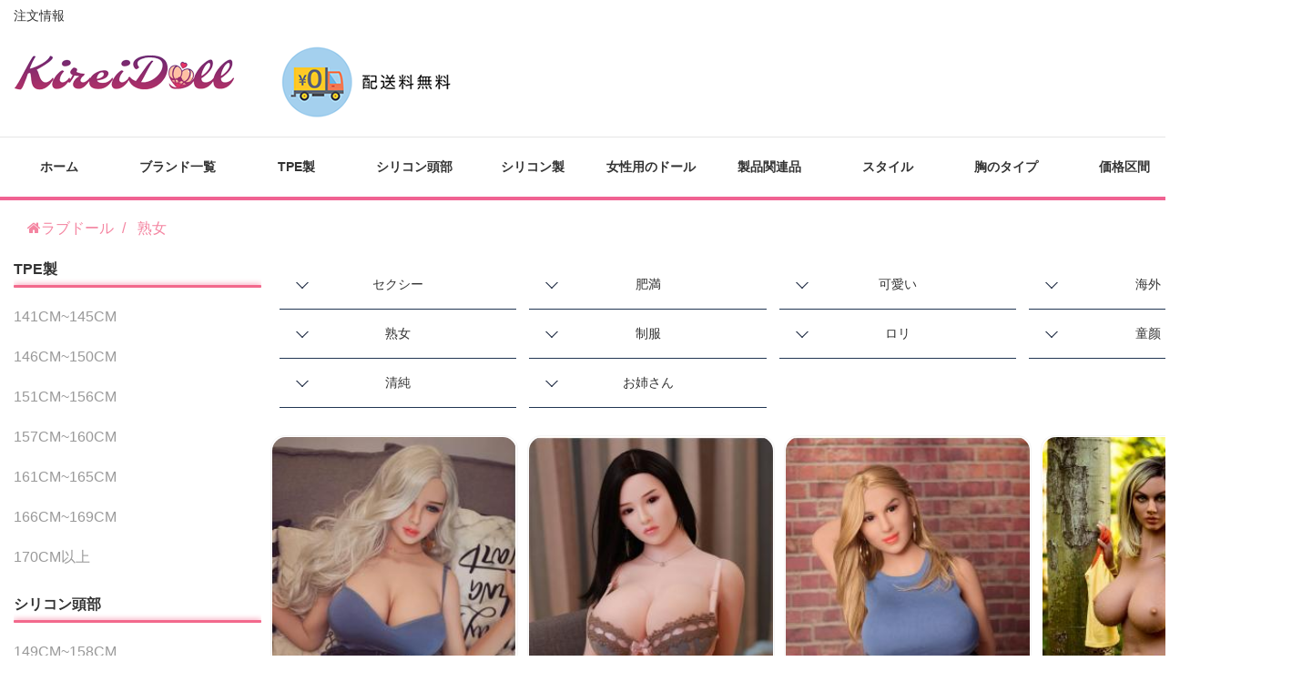

--- FILE ---
content_type: text/html; charset=UTF-8
request_url: https://www.kireidoll.com/silicone-doll-mature-woman_11.html
body_size: 13049
content:
<!DOCTYPE html>
<html lang="ja">
<head>
	<meta charset="utf-8">
    <meta http-equiv="X-UA-Compatible" content="IE=edge">
	<meta name="viewport" content="width=device-width, initial-scale=1">	
    <title>ラブドール通販｜リアルドール・ダッチワイフ専門店【KireiDoll】</title>
    <meta name="keywords" content="ラブドール,ダッチワイフ,リアルドール,リアルラブドール" />
    <meta name="description" content="ラブドールやダッチワイフ、リアルドールを専門に取り扱う通販サイト。細部までこだわった造形美と本物のような肌触りを実現した高品質リアルラブドールを豊富に取り揃え、安心・丁寧なサポートでお届けします。">    
    <link rel="icon" href="/theme/img/favicon.ico">

    <link href="/theme/libs/frame/bootstrap/css/bootstrap.min.css" rel="stylesheet">
    <link href="/theme/libs/font/font-awesome/css/font-awesome.min.css" rel="stylesheet">
	<!-- Custom styles for this template -->
	<link href="/theme/shop/css/shopping-cart.css" rel="stylesheet">
	<link href="/theme/shop/css/shopping-cart-responsive.css" rel="stylesheet">
    <link href="/theme/libs/css/common.css" rel="stylesheet">
    <link href="/theme/libs/css/global.css" rel="stylesheet">
    <link href="/theme/libs/css/responsive.css" rel="stylesheet">
	<link href="/theme/libs/css/custom.css" rel="stylesheet"> 
		
	<style>
		.navbar-default .navbar-nav > li > a, .navbar-default .navbar-nav > li > span > a{color:#FFFFFF}	
        .aside-box .title-default .title{display:block;}
        .page-nav{text-align:center; padding-top:15px}
        .pagenav{ display: inline-block; margin: 0 auto; margin: 20px 0;border-radius: 4px;}
        .pagenav a{margin-left: -1px; /*border-top-left-radius: 4px;border-bottom-left-radius: 4px;*/ color: #f485a1;border: 1px solid #f485a1;position: relative;float: left;padding: 6px 12px;text-decoration: none;background-color: #fff;}
        .pagenav span.cur{margin-left:-1px;color: #fff;border: 1px solid #f485a1;position: relative;float: left;padding: 6px 12px;text-decoration: none;background-color: #f485a1;}
        .pagenav > a:focus, .pagenav > a:hover, .pagenav > span:focus, .pagenav > span:hover {color: #fff;border-color: #f485a1;background-color: #f485a1;}
        .pagenav a:first-child, .pagenav span:first-child{border-top-left-radius: 4px;border-bottom-left-radius: 4px;}
        .pagenav a:last-child, .pagenav span:last-child{border-top-right-radius: 4px;border-bottom-right-radius: 4px;}
        .subpageimg.margin-t-20{margin-top: 0 !important;}         
        .clearfix::before, .clearfix::after {content: ""; display: table;  height: 0; }
        .doll-brands-nav ul { margin: 0 auto; padding: 10px 0 30px 0; }
        .doll-brands-nav li { display: block; float: left; text-align: center;  width: 23.7%;  font-size: 0;  margin-right: 1.3%;}
        .doll-brands-nav li a { display: block;  padding: 1em 2em; border-bottom: #213653 1px solid; position: relative;  font-size: 1.4rem; }
        .doll-brands-nav li a::before {display:block;content:'';width:10px;height:10px;border:1px solid;border-color:transparent transparent #1b273f #1b273f;transform: rotate(-45deg); position: absolute; top: 0;left: 20px;bottom: 5px;margin: auto;}
        @media screen and (max-width:992px){
            header {padding-bottom: 30px;}
        }
        @media screen and (max-width:768px){
            header { padding-bottom: 10px;}
            .doll-brands-nav li {width:32%; margin-right:1.3%;}
            .doll-brands-nav li a {padding:1em 0 1em 11px; font-size: 1.2rem;white-space: nowrap;text-overflow: ellipsis;soverflow: hidden;}            
            .doll-brands-nav li a::before {left: 5px;}
            .doll-brands-nav ul{padding-top:0px;}
            .subpageimg.margin-t-20{margin-top:0px !important;}
            .doll-brands-nav li a::before{width:7px;height:6px;}
            .doll-brands-nav {padding-left: 5px; padding-right: 5px;}
        }    
    </style>    
    
    <link rel="stylesheet" href="/theme/css/nav.css">
     


</head>
<body>    
    

<!--header s-->
<header>
    <style>
     .headertips{
        font-size:28px;
        width:100%;
     }
     @media screen and (max-width: 767px) {
        .headertips{ font-size:12px; line-height: 120%; }  
        .orderinfo{ display:none}
        .logoear{text-align:center}
     }
     
     
     
    </style>
    
		<div class="container">
            <div class="row">
              <div class="text-left-md top-text" style="display:flex; justify-content: space-between;padding-left: 15px; padding-right: 15px; width: 100%;">
                    
                    <span class="orderinfo">
                        <a href="/orderinfo.html" rel="nofollow" style="font-size: 14px;" title="ラブドール注文情報">注文情報</a>
                    </span>
                    
              </div>
			  <div class="col-lg-8 col-md-8 col-sm-9 col-xs-12 left">
                    <label id="nav-open" for="nav-input" class="visible-xs">
                        <span></span>
                    </label>
					
					<div class="logoear" style="">
                        <a href="https://www.kireidoll.com" class="logo logo-header" style="display: inline-block">
                            <img loading="lazy" class="full-height" src="/static_contents/site/img/aj6pn-oxdr7.webp" />
                        </a>
                        <img loading="lazy" src="/theme/img/freeshipping.png" alt="" class="hidden-xs"  style="max-width:100%; width:auto; margin-top: 15px; margin-left:35px"/>
                    </div> 
                    
                </div>
                <div class="col-lg-4 col-md-4 col-sm-3 col-xs-12 in-top-right">
					<div class="banner">
                                                <a href="/register.html" title="" style="position:relative">
                        <i class="fa fa-user-o" style="overflow: hidden; height: 22px; font-size:26px;"></i>
                        <span style="display: none;">
                            新規会員登録
                        </span> 
                        </a> 

                        <a href="/login.html" title="" style="position:relative;margin-left:25px;">
                            <i class="fa fa-sign-in" style="overflow: hidden; height: 22px; font-size:26px;"></i>
                            <span style="display: none;">
                                ログイン
                            </span> 
                        </a> 
                        
                                                <style>
                           .cart-number{background-color: #ed145b; right:-7px;position: absolute; top: -9px;width: 15px;height: 15px;border-radius: 50%;color: #fff;text-align: center;letter-spacing: 0;font-weight: 400;font-size: 10px;line-height: 15px;}
                        </style>

                         <a href="/cart.html" title="" style="margin-left:25px;position:relative"><i class="fa fa-shopping-bag" style=" overflow:hidden;height:22px; font-size:26px; "></i>
                            <span style="display:none;"></span>
                            <span class="cart-number">0</span>
                            <!--<span>円</span>-->
                         </a>

                    </div>
                </div>
            </div>
        </div>
 </header> 
<!--header e-->		
	

<!--nav s-->  
    <style>
        @media screen and (min-width:768px) {
            #brands { width: 500%;}
            #brands > li{ width: 33.33%; float: left;}
        }
        
    </style>
	<nav id="nav" class="navbar navbar-default margin-b-5"> 
        <input id="nav-input" type="checkbox" class="nav-unshown">         
        <label class="nav-unshown" id="nav-close" for="nav-input"></label> 
        <div id="nav-content" class="container">
                <ul class="globalnav clearfix centering-float-list row">            
                        <li><a href="https://www.kireidoll.com/" title="">ホーム</a></li>                       
                        
						 <li class="gnav-nest-parent">
                            <a href="javascript:;" title="ブランド一覧">
                                ブランド一覧
                                <i class="fa fa-angle-right visible-xs" style="float:right"></i>
                            </a>
                            <ul class="gnav-nest" id="brands">                              
                                <li>
                                    <a href="https://www.kireidoll.com/brand-abdoll.html" title="AIBEI Dollラブドール">
                                        AIBEI Doll
                                    </a>
                                </li>                              
                                <li>
                                    <a href="https://www.kireidoll.com/brand-afdoll.html" title="AF Dollラブドール">
                                        AF Doll
                                    </a>
                                </li>                              
                                <li>
                                    <a href="https://www.kireidoll.com/brand-jydoll.html" title="JY Dollラブドール">
                                        JY Doll
                                    </a>
                                </li>                              
                                <li>
                                    <a href="https://www.kireidoll.com/brand-jxdoll.html" title="JXDOLLラブドール">
                                        JXDOLL
                                    </a>
                                </li>                              
                                <li>
                                    <a href="https://www.kireidoll.com/brand-mesedoll.html" title="Mese Dollラブドール">
                                        Mese Doll
                                    </a>
                                </li>                              
                                <li>
                                    <a href="https://www.kireidoll.com/brand-xydoll.html" title="XY Dollラブドール">
                                        XY Doll
                                    </a>
                                </li>                              
                                <li>
                                    <a href="https://www.kireidoll.com/brand-orange-in.html" title="Orange inラブドール">
                                        Orange in
                                    </a>
                                </li>                              
                                <li>
                                    <a href="https://www.kireidoll.com/brand-xtdoll.html" title="XT Dollラブドール">
                                        XT Doll
                                    </a>
                                </li>                              
                                <li>
                                    <a href="https://www.kireidoll.com/brand-dollsenior.html" title="Doll Seniorラブドール">
                                        Doll Senior
                                    </a>
                                </li>                              
                                <li>
                                    <a href="https://www.kireidoll.com/brand-firedoll.html" title="Fire Dollラブドール">
                                        Fire Doll
                                    </a>
                                </li>                              
                                <li>
                                    <a href="https://www.kireidoll.com/brand-gddoll.html" title="GD Dollラブドール">
                                        GD Doll
                                    </a>
                                </li>                              
                                <li>
                                    <a href="https://www.kireidoll.com/brand-lddoll.html" title="LD Dollラブドール">
                                        LD Doll
                                    </a>
                                </li>                              
                                <li>
                                    <a href="https://www.kireidoll.com/brand-Aizhimei.html" title="Aizhimeiラブドール">
                                        Aizhimei
                                    </a>
                                </li>                              
                                <li>
                                    <a href="https://www.kireidoll.com/brand-sydoll.html" title="SY Dollラブドール">
                                        SY Doll
                                    </a>
                                </li>                              
                                <li>
                                    <a href="https://www.kireidoll.com/brand-qitadoll.html" title="Qita Dollラブドール">
                                        Qita Doll
                                    </a>
                                </li>                              
                                <li>
                                    <a href="https://www.kireidoll.com/brand-dimedoll.html" title="Dime Dollラブドール">
                                        Dime Doll
                                    </a>
                                </li>                              
                                <li>
                                    <a href="https://www.kireidoll.com/brand-qianyou.html" title="Qian Youラブドール">
                                        Qian You
                                    </a>
                                </li>                              
                                <li>
                                    <a href="https://www.kireidoll.com/brand-jdwdoll.html" title="JDW Dollラブドール">
                                        JDW Doll
                                    </a>
                                </li>

                            </ul>	
                        </li> 
						
						                                                <li class="gnav-nest-parent">
                            <a href="https://www.kireidoll.com/body-height-love-doll.html" title="ラブドールTPE製">
                                TPE製 
                                <i class="fa fa-angle-right visible-xs" style="float:right"></i>
                            </a>
                            <ul class="gnav-nest">                               
                                                              
                                                                                              
                                                                                              
                                                                                              
                                                                                              
                                                                                              
                                                                                              
                                                                                              
                                                                                              
                                                                                              
                                                                                              
                                                                                              
                                                                                              
                                                                                              
                                                                                              
                                                                <li>
                                    <a href="https://www.kireidoll.com/body-height-love-doll-141cm.html" title="141CM~145CMラブドール">
                                        141CM~145CM
                                    </a>
                                </li>
                                                                                              
                                                                <li>
                                    <a href="https://www.kireidoll.com/body-height-love-doll-146cm.html" title="146CM~150CMラブドール">
                                        146CM~150CM
                                    </a>
                                </li>
                                                                                              
                                                                <li>
                                    <a href="https://www.kireidoll.com/body-height-love-doll-151cm.html" title="151CM~156CMラブドール">
                                        151CM~156CM
                                    </a>
                                </li>
                                                                                              
                                                                <li>
                                    <a href="https://www.kireidoll.com/body-height-love-doll-157cm.html" title="157CM~160CMラブドール">
                                        157CM~160CM
                                    </a>
                                </li>
                                                                                              
                                                                <li>
                                    <a href="https://www.kireidoll.com/body-height-love-doll-161cm.html" title="161CM~165CMラブドール">
                                        161CM~165CM
                                    </a>
                                </li>
                                                                                              
                                                                <li>
                                    <a href="https://www.kireidoll.com/body-height-love-doll-166cm.html" title="166CM~169CMラブドール">
                                        166CM~169CM
                                    </a>
                                </li>
                                                                                              
                                                                <li>
                                    <a href="https://www.kireidoll.com/body-height-love-doll-170cm.html" title="170CM以上ラブドール">
                                        170CM以上
                                    </a>
                                </li>
                                                                                              
                                                                                              
                                                                                              
                                                                                              
                                                                

                            </ul>	
                        </li>
                                                                                                                                                                                                                                                                                                                                                                                                                                                                                                                                                                                                                                                                                                                                                                                                                                                                                                                                                                                                                                                                                                <li class="gnav-nest-parent">
                            <a href="https://www.kireidoll.com/body-height-love-doll-silicone.html" title="ラブドールシリコン頭部">
                                シリコン頭部 
                                <i class="fa fa-angle-right visible-xs" style="float:right"></i>
                            </a>
                            <ul class="gnav-nest">                               
                                                              
                                                                                              
                                                                                              
                                                                                              
                                                                                              
                                                                                              
                                                                                              
                                                                                              
                                                                                              
                                                                <li>
                                    <a href="https://www.kireidoll.com/body-height-love-doll-silicone-149cm.html" title="149CM~158CMラブドール">
                                        149CM~158CM
                                    </a>
                                </li>
                                                                                              
                                                                <li>
                                    <a href="https://www.kireidoll.com/body-height-love-doll-silicone-159cm.html" title="159CM~169CMラブドール">
                                        159CM~169CM
                                    </a>
                                </li>
                                                                                              
                                                                <li>
                                    <a href="https://www.kireidoll.com/body-height-love-doll-silicone-170cm.html" title="170CM以上ラブドール">
                                        170CM以上
                                    </a>
                                </li>
                                                                                              
                                                                                              
                                                                                              
                                                                                              
                                                                                              
                                                                                              
                                                                                              
                                                                                              
                                                                                              
                                                                                              
                                                                                              
                                                                                              
                                                                                              
                                                                                              
                                                                

                            </ul>	
                        </li>
                                                                                                <li class="gnav-nest-parent">
                            <a href="https://www.kireidoll.com/body-height-love-doll-full-silicone-doll.html" title="ラブドールシリコン製">
                                シリコン製 
                                <i class="fa fa-angle-right visible-xs" style="float:right"></i>
                            </a>
                            <ul class="gnav-nest">                               
                                                              
                                                                                              
                                                                                              
                                                                                              
                                                                                              
                                                                                              
                                                                                              
                                                                                              
                                                                                              
                                                                                              
                                                                                              
                                                                                              
                                                                <li>
                                    <a href="https://www.kireidoll.com/body-height-love-doll-full-silicone-doll-149cm.html" title="149CM~158CMラブドール">
                                        149CM~158CM
                                    </a>
                                </li>
                                                                                              
                                                                <li>
                                    <a href="https://www.kireidoll.com/body-height-love-doll-full-silicone-doll-159cm.html" title="159CM~169CMラブドール">
                                        159CM~169CM
                                    </a>
                                </li>
                                                                                              
                                                                <li>
                                    <a href="https://www.kireidoll.com/body-height-love-doll-full-silicone-doll-170cm.html" title="170CM以上ラブドール">
                                        170CM以上
                                    </a>
                                </li>
                                                                                              
                                                                                              
                                                                                              
                                                                                              
                                                                                              
                                                                                              
                                                                                              
                                                                                              
                                                                                              
                                                                                              
                                                                                              
                                                                

                            </ul>	
                        </li>
                                                                                                <li class="gnav-nest-parent">
                            <a href="https://www.kireidoll.com/body-height-love-doll-female.html" title="ラブドール女性用のドール">
                                女性用のドール 
                                <i class="fa fa-angle-right visible-xs" style="float:right"></i>
                            </a>
                            <ul class="gnav-nest">                               
                                                              
                                                                                              
                                                                                              
                                                                                              
                                                                                              
                                                                                              
                                                                                              
                                                                                              
                                                                                              
                                                                                              
                                                                                              
                                                                                              
                                                                                              
                                                                                              
                                                                                              
                                                                                              
                                                                                              
                                                                                              
                                                                                              
                                                                                              
                                                                                              
                                                                                              
                                                                                              
                                                                                              
                                                                                              
                                                                

                            </ul>	
                        </li>
                                                                                                <li class="gnav-nest-parent">
                            <a href="https://www.kireidoll.com/tpe-doll.html" title="ラブドール製品関連品">
                                製品関連品 
                                <i class="fa fa-angle-right visible-xs" style="float:right"></i>
                            </a>
                            <ul class="gnav-nest">                               
                                                              
                                                                                              
                                                                <li>
                                    <a href="https://www.kireidoll.com/tpe-doll-uniform.html" title="制服ラブドール">
                                        制服
                                    </a>
                                </li>
                                                                                              
                                                                <li>
                                    <a href="https://www.kireidoll.com/tpe-doll-wig.html" title="ウィッグラブドール">
                                        ウィッグ
                                    </a>
                                </li>
                                                                                              
                                                                <li>
                                    <a href="https://www.kireidoll.com/tpe-doll-half-body.html" title="半身品ラブドール">
                                        半身品
                                    </a>
                                </li>
                                                                                              
                                                                <li>
                                    <a href="https://www.kireidoll.com/tpe-doll-sofa.html" title="専用収納型ソファラブドール">
                                        専用収納型ソファ
                                    </a>
                                </li>
                                                                                              
                                                                <li>
                                    <a href="https://www.kireidoll.com/tpe-doll-ningyou.html" title="空気人形ラブドール">
                                        空気人形
                                    </a>
                                </li>
                                                                                              
                                                                <li>
                                    <a href="https://www.kireidoll.com/tpe-doll-riaru.html" title="リアルな部品ラブドール">
                                        リアルな部品
                                    </a>
                                </li>
                                                                                              
                                                                <li>
                                    <a href="https://www.kireidoll.com/tpe-doll-mainte.html" title="メンテナンス用品ラブドール">
                                        メンテナンス用品
                                    </a>
                                </li>
                                                                                              
                                                                                              
                                                                                              
                                                                                              
                                                                                              
                                                                                              
                                                                                              
                                                                                              
                                                                                              
                                                                                              
                                                                                              
                                                                                              
                                                                                              
                                                                                              
                                                                                              
                                                                                              
                                                                                              
                                                                

                            </ul>	
                        </li>
                                                            
                        <li class="gnav-nest-parent gnav-nest-other">
                            <a href="javascript:;">スタイル <i class="fa fa-angle-right visible-xs" style="float: right"></i></a>
                            <ul class="gnav-nest">
                                                                <li><a href="https://www.kireidoll.com/silicone-doll-love.html" title="セクシーラブドール">セクシー</a></li>
                                                                <li><a href="https://www.kireidoll.com/silicone-doll-plump.html" title="肥満ラブドール">肥満</a></li>
                                                                <li><a href="https://www.kireidoll.com/silicone-doll-cute.html" title="可愛いラブドール">可愛い</a></li>
                                                                <li><a href="https://www.kireidoll.com/silicone-doll-overseas.html" title="海外ラブドール">海外</a></li>
                                                                <li><a href="https://www.kireidoll.com/silicone-doll-mature-woman.html" title="熟女ラブドール">熟女</a></li>
                                                                <li><a href="https://www.kireidoll.com/silicone-doll-uniform.html" title="制服ラブドール">制服</a></li>
                                                                <li><a href="https://www.kireidoll.com/silicone-doll-lori.html" title="ロリラブドール">ロリ</a></li>
                                                                <li><a href="https://www.kireidoll.com/silicone-doll-dougan.html" title="童颜ラブドール">童颜</a></li>
                                                                <li><a href="https://www.kireidoll.com/silicone-doll-seijun.html" title="清純ラブドール">清純</a></li>
                                                                <li><a href="https://www.kireidoll.com/silicone-doll-oneesan.html" title="お姉さんラブドール">お姉さん</a></li>
                                
                            </ul>
                        </li>
            
                        <li class="gnav-nest-parent gnav-nest-other">
                            <a href="javascript:;">胸のタイプ <i class="fa fa-angle-right visible-xs" style="float: right"></i></a>
                            <ul class="gnav-nest">
                                                                <li><a href="https://www.kireidoll.com/real-doll-super-large-breasts.html" title="超乳ラブドール">超乳</a></li>
                                                                <li><a href="https://www.kireidoll.com/real-doll-large-breasts.html" title="爆乳ラブドール">爆乳</a></li>
                                                                <li><a href="https://www.kireidoll.com/real-doll-big-breasts.html" title="巨乳ラブドール">巨乳</a></li>
                                                                <li><a href="https://www.kireidoll.com/real-doll-small-breasts.html" title="小乳ラブドール">小乳</a></li>
                                                                <li><a href="https://www.kireidoll.com/real-doll-smaller-breasts.html" title="貧乳ラブドール">貧乳</a></li>
                                                                <li><a href="https://www.kireidoll.com/real-doll-middle-breasts.html" title="大乳ラブドール">大乳</a></li>
                                
                            </ul>	
                        </li>
            
                        <li class="gnav-nest-parent gnav-nest-other">
                            <a href="javascript:;">価格区間 <i class="fa fa-angle-right visible-xs" style="float: right"></i></a>
                            <ul class="gnav-nest">
                                                                <li><a href="https://www.kireidoll.com/love-tpe-doll-10dwon.html" title="10万円以下ラブドール">10万円以下</a></li>
                                                                <li><a href="https://www.kireidoll.com/love-tpe-doll-10to12.html" title="10~12万円ラブドール">10~12万円</a></li>
                                                                <li><a href="https://www.kireidoll.com/love-tpe-doll-12to14.html" title="12~14万円ラブドール">12~14万円</a></li>
                                                                <li><a href="https://www.kireidoll.com/love-tpe-doll-14to16.html" title="14~16万円ラブドール">14~16万円</a></li>
                                                                <li><a href="https://www.kireidoll.com/love-tpe-doll-16to18.html" title="16~18万円ラブドール">16~18万円</a></li>
                                                                <li><a href="https://www.kireidoll.com/love-tpe-doll-18to20.html" title="18~20万円ラブドール">18~20万円</a></li>
                                                                <li><a href="https://www.kireidoll.com/love-tpe-doll-20up.html" title="20万円以上ラブドール">20万円以上</a></li>
                                
                            </ul>	
                        </li>        
                        <!--<li><a href="/picshow.html" title="ドール実際画像">ドール実際画像</a></li>-->                       
                        <li><a href="/contact.html" title="お問い合わせリアルドール">お問い合わせ</a></li>
                    </ul>
        </div> 
		<script>          
        $(document).ready(function(){
            $("#nav-open").on("click",function(){                 
                 if($("#nav-input").attr("checked")){
                       $("#nav-input").removeAttr("checked");
                   }else{
                       $("#nav-input").attr("checked", "checked");
                   }
               });
        });        
      </script> 
    </nav>
    <!--nav e-->	
    <div class="breadcrumb-full margin-t-10 margin-b-5">
        <div class="container">
            <ol class="breadcrumb margin-b-0" itemscope itemtype="http://schema.org/BreadcrumbList">
               <li itemscope itemtype="http://data-vocabulary.org/Breadcrumb">
                   <a itemprop="url" href="https://www.kireidoll.com"><i class="fa fa-home"></i>ラブドール</a>
               </li>			    
			                  <li itemprop="itemListElement" itemscope itemtype="http://schema.org/ListItem">
                <a href="https://www.kireidoll.com/silicone-doll-mature-woman.html" itemprop="item" title="ラブドール熟女">熟女</a>
               </li>
			   				
            </ol>
        </div>
    </div>
    <section class="section-subpage">
        <div class="container">
            <div class="row">
                <div class="col-md-9 col-md-push-3 right subpageimg margin-t-20">
                   
                    <div class="row">
                        <div class="col-xs-12 doll-brands-nav">
        
                            <ul class="submenu clearfix">
                                     
                                    <li><a href="https://www.kireidoll.com/silicone-doll-love.html" title="セクシーラブドール">セクシー</a></li>
                                     
                                    <li><a href="https://www.kireidoll.com/silicone-doll-plump.html" title="肥満ラブドール">肥満</a></li>
                                     
                                    <li><a href="https://www.kireidoll.com/silicone-doll-cute.html" title="可愛いラブドール">可愛い</a></li>
                                     
                                    <li><a href="https://www.kireidoll.com/silicone-doll-overseas.html" title="海外ラブドール">海外</a></li>
                                     
                                    <li><a href="https://www.kireidoll.com/silicone-doll-mature-woman.html" title="熟女ラブドール">熟女</a></li>
                                     
                                    <li><a href="https://www.kireidoll.com/silicone-doll-uniform.html" title="制服ラブドール">制服</a></li>
                                     
                                    <li><a href="https://www.kireidoll.com/silicone-doll-lori.html" title="ロリラブドール">ロリ</a></li>
                                     
                                    <li><a href="https://www.kireidoll.com/silicone-doll-dougan.html" title="童颜ラブドール">童颜</a></li>
                                     
                                    <li><a href="https://www.kireidoll.com/silicone-doll-seijun.html" title="清純ラブドール">清純</a></li>
                                     
                                    <li><a href="https://www.kireidoll.com/silicone-doll-oneesan.html" title="お姉さんラブドール">お姉さん</a></li>
                                    
                            </ul>
                        </div>
                    </div>
                   
                    <div class="row">
                        
					  						<div class="col-md-3 col-sm-3 col-xs-6">
                            <div class="product-box">
                                <a href="https://www.kireidoll.com/tpe-real-sex-doll-1200.html" title="潮吹きナースラブドール 市原優杏 170CM" class="pic-box">
									<img loading="lazy" src="/media/20210730/252x380/20210730171239499.jpg" title="潮吹きナースラブドール 市原優杏 170CM">
							    </a>
                                <div class="info padding-10">
                                    <p class="desc">市原優杏</p>
                                    <span class="title single-line">T170 B92 W50 H92 39KG</span>
                                    <p class="price">
																				 140,800 円
																			</p>
                                </div>
                            </div>
                        </div>						<div class="col-md-3 col-sm-3 col-xs-6">
                            <div class="product-box">
                                <a href="https://www.kireidoll.com/tpe-real-sex-doll-1201.html" title="高品質販売セックス人形 原田美穂 170CM" class="pic-box">
									<img loading="lazy" src="/media/20210730/252x380/20210730171231771.jpg" title="高品質販売セックス人形 原田美穂 170CM">
							    </a>
                                <div class="info padding-10">
                                    <p class="desc">原田美穂</p>
                                    <span class="title single-line">T170 B100 W56 H98 43KG</span>
                                    <p class="price">
																				 140,800 円
																			</p>
                                </div>
                            </div>
                        </div>						<div class="col-md-3 col-sm-3 col-xs-6">
                            <div class="product-box">
                                <a href="https://www.kireidoll.com/tpe-real-sex-doll-1207.html" title="成熟な女のリアルドール Penelope 158CM" class="pic-box">
									<img loading="lazy" src="/media/20210730/252x380/20210730173558282.jpg" title="成熟な女のリアルドール Penelope 158CM">
							    </a>
                                <div class="info padding-10">
                                    <p class="desc">Penelope</p>
                                    <span class="title single-line">T158 B91 W50 H88 45KG</span>
                                    <p class="price">
																				 112,200 円
																			</p>
                                </div>
                            </div>
                        </div>						<div class="col-md-3 col-sm-3 col-xs-6">
                            <div class="product-box">
                                <a href="https://www.kireidoll.com/tpe-real-sex-doll-1181.html" title="高品質 フルサイズ 若い ラブドール Kaylee 164CM" class="pic-box">
									<img loading="lazy" src="/media/20210730/252x380/2021073016390272.jpg" title="高品質 フルサイズ 若い ラブドール Kaylee 164CM">
							    </a>
                                <div class="info padding-10">
                                    <p class="desc">Kaylee</p>
                                    <span class="title single-line">T164 B86 W61 H91 34KG</span>
                                    <p class="price">
																				 146,520 円
																			</p>
                                </div>
                            </div>
                        </div>						<div class="col-md-3 col-sm-3 col-xs-6">
                            <div class="product-box">
                                <a href="https://www.kireidoll.com/tpe-real-sex-doll-1183.html" title="高級 ダッチワイフ 貧乳 少女ラブドール 中嶋菜々子 160CM" class="pic-box">
									<img loading="lazy" src="/media/20210730/252x380/20210730163916411.jpg" title="高級 ダッチワイフ 貧乳 少女ラブドール 中嶋菜々子 160CM">
							    </a>
                                <div class="info padding-10">
                                    <p class="desc">中嶋菜々子</p>
                                    <span class="title single-line">T160 B69 W56 H93 34KG</span>
                                    <p class="price">
																				 158,400 円
																			</p>
                                </div>
                            </div>
                        </div>						<div class="col-md-3 col-sm-3 col-xs-6">
                            <div class="product-box">
                                <a href="https://www.kireidoll.com/tpe-real-sex-doll-1185.html" title="リアルなシリコンラブドール日本人気 山本彩奈 165CM " class="pic-box">
									<img loading="lazy" src="/media/20210730/252x380/20210730163924969.jpg" title="リアルなシリコンラブドール日本人気 山本彩奈 165CM ">
							    </a>
                                <div class="info padding-10">
                                    <p class="desc">山本彩奈168cm</p>
                                    <span class="title single-line">T168 B81 W55 H88 36KG</span>
                                    <p class="price">
																				 328,680 円
																			</p>
                                </div>
                            </div>
                        </div>						<div class="col-md-3 col-sm-3 col-xs-6">
                            <div class="product-box">
                                <a href="https://www.kireidoll.com/tpe-real-sex-doll-1173.html" title="等身大 巨乳 美少女ラブドール Isabella 170CM" class="pic-box">
									<img loading="lazy" src="/media/20210622/252x380/20210622181401384.jpg" title="等身大 巨乳 美少女ラブドール Isabella 170CM">
							    </a>
                                <div class="info padding-10">
                                    <p class="desc">Isabella</p>
                                    <span class="title single-line">T170 B83 W52 H93 38KG</span>
                                    <p class="price">
																				 163,680 円
																			</p>
                                </div>
                            </div>
                        </div>						<div class="col-md-3 col-sm-3 col-xs-6">
                            <div class="product-box">
                                <a href="https://www.kireidoll.com/tpe-real-sex-doll-1174.html" title="セックスドール Abigail 170CM" class="pic-box">
									<img loading="lazy" src="/media/20210622/252x380/20210622181418617.jpg" title="セックスドール Abigail 170CM">
							    </a>
                                <div class="info padding-10">
                                    <p class="desc">Abigail</p>
                                    <span class="title single-line">T170 B83 W52 H93 38KG</span>
                                    <p class="price">
																				 163,680 円
																			</p>
                                </div>
                            </div>
                        </div>						<div class="col-md-3 col-sm-3 col-xs-6">
                            <div class="product-box">
                                <a href="https://www.kireidoll.com/tpe-real-sex-doll-1177.html" title="綺麗女性 セクシーラブドール 清水美緒 158CM" class="pic-box">
									<img loading="lazy" src="/media/20210622/252x380/20210622181436793.jpg" title="綺麗女性 セクシーラブドール 清水美緒 158CM">
							    </a>
                                <div class="info padding-10">
                                    <p class="desc">清水美緒</p>
                                    <span class="title single-line">T158 B80 W57 H87 35KG</span>
                                    <p class="price">
																				 270,600 円
																			</p>
                                </div>
                            </div>
                        </div>						<div class="col-md-3 col-sm-3 col-xs-6">
                            <div class="product-box">
                                <a href="https://www.kireidoll.com/tpe-real-sex-doll-1179.html" title="美熟女系ダッチワイフTPE製 Ella 168CM" class="pic-box">
									<img loading="lazy" src="/media/20210622/252x380/20210622181500975.jpg" title="美熟女系ダッチワイフTPE製 Ella 168CM">
							    </a>
                                <div class="info padding-10">
                                    <p class="desc">Ella</p>
                                    <span class="title single-line">T168 B91 W60 H90 41KG</span>
                                    <p class="price">
																				 231,000 円
																			</p>
                                </div>
                            </div>
                        </div>						<div class="col-md-3 col-sm-3 col-xs-6">
                            <div class="product-box">
                                <a href="https://www.kireidoll.com/tpe-real-sex-doll-1180.html" title="美熟女巨乳ラブドール Camila 156CM" class="pic-box">
									<img loading="lazy" src="/media/20210622/252x380/20210622172608477.jpg" title="美熟女巨乳ラブドール Camila 156CM">
							    </a>
                                <div class="info padding-10">
                                    <p class="desc">Camila</p>
                                    <span class="title single-line">T156 B102 W63 H109 45KG</span>
                                    <p class="price">
																				 185,460 円
																			</p>
                                </div>
                            </div>
                        </div>						<div class="col-md-3 col-sm-3 col-xs-6">
                            <div class="product-box">
                                <a href="https://www.kireidoll.com/tpe-real-sex-doll-1169.html" title="アニメリアルな人妻ドール 高木唯 158CM" class="pic-box">
									<img loading="lazy" src="/media/20210617/252x380/2021061715111227.jpg" title="アニメリアルな人妻ドール 高木唯 158CM">
							    </a>
                                <div class="info padding-10">
                                    <p class="desc">高木唯</p>
                                    <span class="title single-line">T158 B70 W59 H74 28KG</span>
                                    <p class="price">
																				 144,408 円
																			</p>
                                </div>
                            </div>
                        </div>						<div class="col-md-3 col-sm-3 col-xs-6">
                            <div class="product-box">
                                <a href="https://www.kireidoll.com/tpe-real-sex-doll-1168.html" title="成熟な可憐ダッチワイフ 永田一花 158CM" class="pic-box">
									<img loading="lazy" src="/media/20210617/252x380/20210617151003472.jpg" title="成熟な可憐ダッチワイフ 永田一花 158CM">
							    </a>
                                <div class="info padding-10">
                                    <p class="desc">永田一花</p>
                                    <span class="title single-line">T158 B70 W59 H74 30KG</span>
                                    <p class="price">
																				 139,920 円
																			</p>
                                </div>
                            </div>
                        </div>						<div class="col-md-3 col-sm-3 col-xs-6">
                            <div class="product-box">
                                <a href="https://www.kireidoll.com/tpe-real-sex-doll-1164.html" title="フルシリコン良乳リアルダッチワイフ Sofia 164CM" class="pic-box">
									<img loading="lazy" src="/media/20210626/252x380/20210626110328410.jpg" title="フルシリコン良乳リアルダッチワイフ Sofia 164CM">
							    </a>
                                <div class="info padding-10">
                                    <p class="desc">Sofia</p>
                                    <span class="title single-line">T164 B80 W58 H86 39KG</span>
                                    <p class="price">
																				 328,680 円
																			</p>
                                </div>
                            </div>
                        </div>						<div class="col-md-3 col-sm-3 col-xs-6">
                            <div class="product-box">
                                <a href="https://www.kireidoll.com/tpe-real-sex-doll-1165.html" title="オリジナルブランド 市川絢音 168CM" class="pic-box">
									<img loading="lazy" src="/media/20210617/252x380/20210617150020791.jpg" title="オリジナルブランド 市川絢音 168CM">
							    </a>
                                <div class="info padding-10">
                                    <p class="desc">市川絢音</p>
                                    <span class="title single-line">T168 B91 W60 H90 40KG</span>
                                    <p class="price">
																				 236,940 円
																			</p>
                                </div>
                            </div>
                        </div>						<div class="col-md-3 col-sm-3 col-xs-6">
                            <div class="product-box">
                                <a href="https://www.kireidoll.com/tpe-real-sex-doll-1153.html" title="高級爆乳ダッチワイフ 松村実咲 170cm" class="pic-box">
									<img loading="lazy" src="/media/20210626/252x380/20210626120427632.jpg" title="高級爆乳ダッチワイフ 松村実咲 170cm">
							    </a>
                                <div class="info padding-10">
                                    <p class="desc">松村実咲</p>
                                    <span class="title single-line">T170 B100 W60 H99 43KG</span>
                                    <p class="price">
																				 147,180 円
																			</p>
                                </div>
                            </div>
                        </div>						<div class="col-md-3 col-sm-3 col-xs-6">
                            <div class="product-box">
                                <a href="https://www.kireidoll.com/tpe-real-sex-doll-1142.html" title="若妻セックスラブドール 本間晴菜 166CM" class="pic-box">
									<img loading="lazy" src="/media/20210617/252x380/20210617113558252.jpg" title="若妻セックスラブドール 本間晴菜 166CM">
							    </a>
                                <div class="info padding-10">
                                    <p class="desc">本間晴菜</p>
                                    <span class="title single-line">T166 B75 W57 H90 36KG</span>
                                    <p class="price">
																				 143,880 円
																			</p>
                                </div>
                            </div>
                        </div>						<div class="col-md-3 col-sm-3 col-xs-6">
                            <div class="product-box">
                                <a href="https://www.kireidoll.com/tpe-real-sex-doll-1146.html" title="清純良乳少女ラブドール 山根友菜 156CM" class="pic-box">
									<img loading="lazy" src="/media/20210617/252x380/20210617115555122.jpg" title="清純良乳少女ラブドール 山根友菜 156CM">
							    </a>
                                <div class="info padding-10">
                                    <p class="desc">山根友菜</p>
                                    <span class="title single-line">T156 B83 W52 H84 32KG</span>
                                    <p class="price">
																				 135,300 円
																			</p>
                                </div>
                            </div>
                        </div>						<div class="col-md-3 col-sm-3 col-xs-6">
                            <div class="product-box">
                                <a href="https://www.kireidoll.com/tpe-real-sex-doll-1150.html" title="セックスダッチワイフ高級  Isabelle 166CM" class="pic-box">
									<img loading="lazy" src="/media/20210617/252x380/20210617121709991.jpg" title="セックスダッチワイフ高級  Isabelle 166CM">
							    </a>
                                <div class="info padding-10">
                                    <p class="desc">Isabelle</p>
                                    <span class="title single-line">T166 B102 W82 H116 60KG</span>
                                    <p class="price">
																				 150,480 円
																			</p>
                                </div>
                            </div>
                        </div>						<div class="col-md-3 col-sm-3 col-xs-6">
                            <div class="product-box">
                                <a href="https://www.kireidoll.com/tpe-real-sex-doll-1151.html" title="男性の好きタイプダッチワイフ 田島朱音 166CM" class="pic-box">
									<img loading="lazy" src="/media/20210617/252x380/20210617121719280.jpg" title="男性の好きタイプダッチワイフ 田島朱音 166CM">
							    </a>
                                <div class="info padding-10">
                                    <p class="desc">田島朱音</p>
                                    <span class="title single-line">T166 B75 W57 H90 36KG</span>
                                    <p class="price">
																				 128,700 円
																			</p>
                                </div>
                            </div>
                        </div>						<div class="col-md-3 col-sm-3 col-xs-6">
                            <div class="product-box">
                                <a href="https://www.kireidoll.com/tpe-real-sex-doll-1133.html" title="普胸人気 熟女ラブドール 植田真子 158CM" class="pic-box">
									<img loading="lazy" src="/media/20210617/252x380/20210617112510236.jpg" title="普胸人気 熟女ラブドール 植田真子 158CM">
							    </a>
                                <div class="info padding-10">
                                    <p class="desc">植田真子</p>
                                    <span class="title single-line">T158 B76 W50 H78 36KG</span>
                                    <p class="price">
																				 124,080 円
																			</p>
                                </div>
                            </div>
                        </div>						<div class="col-md-3 col-sm-3 col-xs-6">
                            <div class="product-box">
                                <a href="https://www.kireidoll.com/tpe-real-sex-doll-1123.html" title="爆乳高品質リアルラブドール 森田瑠花 170CM" class="pic-box">
									<img loading="lazy" src="/media/20210626/252x380/20210626113251397.jpg" title="爆乳高品質リアルラブドール 森田瑠花 170CM">
							    </a>
                                <div class="info padding-10">
                                    <p class="desc">森田瑠花</p>
                                    <span class="title single-line">T170 B100 W56 H98 43KG</span>
                                    <p class="price">
																				 154,000 円
																			</p>
                                </div>
                            </div>
                        </div>						<div class="col-md-3 col-sm-3 col-xs-6">
                            <div class="product-box">
                                <a href="https://www.kireidoll.com/tpe-real-sex-doll-1112.html" title="人気 ラブドール 関根莉乃 165CM" class="pic-box">
									<img loading="lazy" src="/media/20210626/252x380/20210626110353463.jpg" title="人気 ラブドール 関根莉乃 165CM">
							    </a>
                                <div class="info padding-10">
                                    <p class="desc">関根莉乃</p>
                                    <span class="title single-line">T165 B78 W51 H89 35KG</span>
                                    <p class="price">
																				 254,100 円
																			</p>
                                </div>
                            </div>
                        </div>						<div class="col-md-3 col-sm-3 col-xs-6">
                            <div class="product-box">
                                <a href="https://www.kireidoll.com/tpe-real-sex-doll-1115.html" title="黒髪熟女 シリコーンドール 中井莉音 165CM" class="pic-box">
									<img loading="lazy" src="/media/20210626/252x380/20210626110416686.jpg" title="黒髪熟女 シリコーンドール 中井莉音 165CM">
							    </a>
                                <div class="info padding-10">
                                    <p class="desc">中井莉音</p>
                                    <span class="title single-line">T165 B78 W51 H89 35KG</span>
                                    <p class="price">
																				 254,100 円
																			</p>
                                </div>
                            </div>
                        </div>						<div class="col-md-3 col-sm-3 col-xs-6">
                            <div class="product-box">
                                <a href="https://www.kireidoll.com/tpe-real-sex-doll-1101.html" title="海外セックス人形 Faith 165CM" class="pic-box">
									<img loading="lazy" src="/media/20210616/252x380/20210616114212997.jpg" title="海外セックス人形 Faith 165CM">
							    </a>
                                <div class="info padding-10">
                                    <p class="desc">Faith</p>
                                    <span class="title single-line">T165 B80 W56 H89 38KG</span>
                                    <p class="price">
																				 146,520 円
																			</p>
                                </div>
                            </div>
                        </div>						<div class="col-md-3 col-sm-3 col-xs-6">
                            <div class="product-box">
                                <a href="https://www.kireidoll.com/tpe-real-sex-doll-1100.html" title="熟女爆乳ラブドール 秋山そら 159CM" class="pic-box">
									<img loading="lazy" src="/media/20210616/252x380/20210616113921890.jpg" title="熟女爆乳ラブドール 秋山そら 159CM">
							    </a>
                                <div class="info padding-10">
                                    <p class="desc">秋山そら</p>
                                    <span class="title single-line">T159 B104 W57 H106 45KG</span>
                                    <p class="price">
																				 157,080 円
																			</p>
                                </div>
                            </div>
                        </div>						<div class="col-md-3 col-sm-3 col-xs-6">
                            <div class="product-box">
                                <a href="https://www.kireidoll.com/tpe-real-sex-doll-1094.html" title="巨乳等身大リアルドール 北村栞 160CM" class="pic-box">
									<img loading="lazy" src="/media/20210616/252x380/20210616113220735.jpg" title="巨乳等身大リアルドール 北村栞 160CM">
							    </a>
                                <div class="info padding-10">
                                    <p class="desc">北村栞</p>
                                    <span class="title single-line">T160 B85 W58 H87 35KG</span>
                                    <p class="price">
																				 127,380 円
																			</p>
                                </div>
                            </div>
                        </div>						<div class="col-md-3 col-sm-3 col-xs-6">
                            <div class="product-box">
                                <a href="https://www.kireidoll.com/tpe-real-sex-doll-1087.html" title="アダルトセクシードール Faith 165CM" class="pic-box">
									<img loading="lazy" src="/media/20210616/252x380/20210616112229770.jpg" title="アダルトセクシードール Faith 165CM">
							    </a>
                                <div class="info padding-10">
                                    <p class="desc">Faith</p>
                                    <span class="title single-line">T165 B80 W56 H89 38KG</span>
                                    <p class="price">
																				 162,360 円
																			</p>
                                </div>
                            </div>
                        </div>						<div class="col-md-3 col-sm-3 col-xs-6">
                            <div class="product-box">
                                <a href="https://www.kireidoll.com/tpe-real-sex-doll-1088.html" title="成熟なリアルラブドール 黒田みのり 161CM" class="pic-box">
									<img loading="lazy" src="/media/20210616/252x380/20210616112216478.jpg" title="成熟なリアルラブドール 黒田みのり 161CM">
							    </a>
                                <div class="info padding-10">
                                    <p class="desc">黒田みのり</p>
                                    <span class="title single-line">T161 B81 W60 H90 33KG</span>
                                    <p class="price">
																				 147,180 円
																			</p>
                                </div>
                            </div>
                        </div>						<div class="col-md-3 col-sm-3 col-xs-6">
                            <div class="product-box">
                                <a href="https://www.kireidoll.com/tpe-real-sex-doll-1084.html" title="最新 高 品質 ラブドール 牧野明莉 158CM" class="pic-box">
									<img loading="lazy" src="/media/20210616/252x380/20210616111627889.jpg" title="最新 高 品質 ラブドール 牧野明莉 158CM">
							    </a>
                                <div class="info padding-10">
                                    <p class="desc">牧野明莉</p>
                                    <span class="title single-line">T158 B76 W50 H78 32KG</span>
                                    <p class="price">
																				 139,040 円
																			</p>
                                </div>
                            </div>
                        </div>						<div class="col-md-3 col-sm-3 col-xs-6">
                            <div class="product-box">
                                <a href="https://www.kireidoll.com/tpe-real-sex-doll-1082.html" title="成熟なリアルダッチワイフ Victoria 157cm" class="pic-box">
									<img loading="lazy" src="/media/20210616/252x380/20210616110509622.jpg" title="成熟なリアルダッチワイフ Victoria 157cm">
							    </a>
                                <div class="info padding-10">
                                    <p class="desc">Victoria</p>
                                    <span class="title single-line">T157 B99 W73 H107 45KG</span>
                                    <p class="price">
																				 152,460 円
																			</p>
                                </div>
                            </div>
                        </div>						<div class="col-md-3 col-sm-3 col-xs-6">
                            <div class="product-box">
                                <a href="https://www.kireidoll.com/tpe-real-sex-doll-1081.html" title="肥満 豊満 セックスラブドール Mila 150CM" class="pic-box">
									<img loading="lazy" src="/media/20210616/252x380/20210616110411396.jpg" title="肥満 豊満 セックスラブドール Mila 150CM">
							    </a>
                                <div class="info padding-10">
                                    <p class="desc">Mila</p>
                                    <span class="title single-line">T150 B109 W67 H114 47KG</span>
                                    <p class="price">
																				 173,580 円
																			</p>
                                </div>
                            </div>
                        </div>						<div class="col-md-3 col-sm-3 col-xs-6">
                            <div class="product-box">
                                <a href="https://www.kireidoll.com/tpe-real-sex-doll-1079.html" title="肥満女性シリコンリアルドール 鈴木友香 161CM" class="pic-box">
									<img loading="lazy" src="/media/20210626/252x380/20210626112832680.jpg" title="肥満女性シリコンリアルドール 鈴木友香 161CM">
							    </a>
                                <div class="info padding-10">
                                    <p class="desc">鈴木友香</p>
                                    <span class="title single-line">T161 B93 W79 H102 48KG</span>
                                    <p class="price">
																				 171,600 円
																			</p>
                                </div>
                            </div>
                        </div>						<div class="col-md-3 col-sm-3 col-xs-6">
                            <div class="product-box">
                                <a href="https://www.kireidoll.com/tpe-real-sex-doll-1078.html" title="セックス リアル 人形 Mia 165CM" class="pic-box">
									<img loading="lazy" src="/media/20210622/252x380/2021062216541935.jpg" title="セックス リアル 人形 Mia 165CM">
							    </a>
                                <div class="info padding-10">
                                    <p class="desc">Mia</p>
                                    <span class="title single-line">T165 B101 W60 H86 49KG</span>
                                    <p class="price">
																				 157,740 円
																			</p>
                                </div>
                            </div>
                        </div>						<div class="col-md-3 col-sm-3 col-xs-6">
                            <div class="product-box">
                                <a href="https://www.kireidoll.com/tpe-real-sex-doll-1077.html" title="高級巨乳ラブドール  Sophia 168CM" class="pic-box">
									<img loading="lazy" src="/media/20210616/252x380/20210616104937815.jpg" title="高級巨乳ラブドール  Sophia 168CM">
							    </a>
                                <div class="info padding-10">
                                    <p class="desc">Sophia</p>
                                    <span class="title single-line">T168 B93 W56 H89 37KG</span>
                                    <p class="price">
																				 145,860 円
																			</p>
                                </div>
                            </div>
                        </div>						<div class="col-md-3 col-sm-3 col-xs-6">
                            <div class="product-box">
                                <a href="https://www.kireidoll.com/tpe-real-sex-doll-1076.html" title="人気豊満熟高級ラブドール Amelia 165CM" class="pic-box">
									<img loading="lazy" src="/media/20210622/252x380/20210622164100935.jpg" title="人気豊満熟高級ラブドール Amelia 165CM">
							    </a>
                                <div class="info padding-10">
                                    <p class="desc">Amelia</p>
                                    <span class="title single-line">T165 B101 W86 H108 55KG</span>
                                    <p class="price">
																				 157,740 円
																			</p>
                                </div>
                            </div>
                        </div>						<div class="col-md-3 col-sm-3 col-xs-6">
                            <div class="product-box">
                                <a href="https://www.kireidoll.com/tpe-real-sex-doll-1075.html" title="少女良乳ダッチワイフ 山田若菜 158CM" class="pic-box">
									<img loading="lazy" src="/media/20210616/252x380/20210616103639145.jpg" title="少女良乳ダッチワイフ 山田若菜 158CM">
							    </a>
                                <div class="info padding-10">
                                    <p class="desc">山田若菜</p>
                                    <span class="title single-line">T158 B85 W53 H82 34KG</span>
                                    <p class="price">
																				 171,600 円
																			</p>
                                </div>
                            </div>
                        </div>						<div class="col-md-3 col-sm-3 col-xs-6">
                            <div class="product-box">
                                <a href="https://www.kireidoll.com/tpe-real-sex-doll-1073.html" title="アニメ爆乳ラブドール 關日葵 153CM" class="pic-box">
									<img loading="lazy" src="/media/20210615/252x380/2021061517442978.jpg" title="アニメ爆乳ラブドール 關日葵 153CM">
							    </a>
                                <div class="info padding-10">
                                    <p class="desc">關日葵</p>
                                    <span class="title single-line">T153 B98 W62 H102 43KG</span>
                                    <p class="price">
																				 139,260 円
																			</p>
                                </div>
                            </div>
                        </div>						<div class="col-md-3 col-sm-3 col-xs-6">
                            <div class="product-box">
                                <a href="https://www.kireidoll.com/tpe-real-sex-doll-1069.html" title="高級人妻フルシリコンラブドール 中原百花 170CM" class="pic-box">
									<img loading="lazy" src="/media/20210626/252x380/20210626110858313.jpg" title="高級人妻フルシリコンラブドール 中原百花 170CM">
							    </a>
                                <div class="info padding-10">
                                    <p class="desc">中原百花</p>
                                    <span class="title single-line">T170 B86 W52 H82 33KG</span>
                                    <p class="price">
																				 323,400 円
																			</p>
                                </div>
                            </div>
                        </div>						<div class="col-md-3 col-sm-3 col-xs-6">
                            <div class="product-box">
                                <a href="https://www.kireidoll.com/tpe-real-sex-doll-1064.html" title="美巨乳セックスドール 熟女 高級 松岡奏音 164CM" class="pic-box">
									<img loading="lazy" src="/media/20210615/252x380/20210615165827424.jpg" title="美巨乳セックスドール 熟女 高級 松岡奏音 164CM">
							    </a>
                                <div class="info padding-10">
                                    <p class="desc">松岡奏音</p>
                                    <span class="title single-line">T164 B99 W69 H95 48KG</span>
                                    <p class="price">
																				 138,600 円
																			</p>
                                </div>
                            </div>
                        </div>						 
                        <div class="page-nav">                           
                            <div class="pagenav"><a href="https://www.kireidoll.com/silicone-doll-mature-woman_1.html" title="熟女ラブドール通販 11">最初</a>
<a href="https://www.kireidoll.com/silicone-doll-mature-woman_10.html" title="熟女ラブドール通販 11">前へ</a>
<a href="https://www.kireidoll.com/silicone-doll-mature-woman_1.html" title="熟女ラブドール通販 11">...</a>
<span class="cur">11</span>
<a href="https://www.kireidoll.com/silicone-doll-mature-woman_12.html" title="熟女ラブドール通販 11">12</a>
<a href="https://www.kireidoll.com/silicone-doll-mature-woman_13.html" title="熟女ラブドール通販 11">13</a>
<a href="https://www.kireidoll.com/silicone-doll-mature-woman_14.html" title="熟女ラブドール通販 11">14</a>
<a href="https://www.kireidoll.com/silicone-doll-mature-woman_15.html" title="熟女ラブドール通販 11">15</a>
<a href="https://www.kireidoll.com/silicone-doll-mature-woman_12.html" title="熟女ラブドール通販 11">次へ</a>
<a href="https://www.kireidoll.com/silicone-doll-mature-woman_15.html" title="熟女ラブドール通販 11">最後</a>
</div>
                        </div>
                    </div>
                </div>
               
				<div class="col-md-3 col-md-pull-9 left">
				   										   <aside class="aside-box margin-b-50">
                        <div class="title-default margin-b-0">
                            <p class="title">
                                <span>
									 <a href="https://www.kireidoll.com/body-height-love-doll.html" title="TPE製">TPE製</a>
								</span>
                            </p>
                        </div>
                        <ul class="menu-default menu-box">
							
                            						    						    						    						    						    						    						    						    						    						    						    						    						    						    							<li><a href="https://www.kireidoll.com/body-height-love-doll-141cm.html" title="141CM~145CM">141CM~145CM</a></li>						    							<li><a href="https://www.kireidoll.com/body-height-love-doll-146cm.html" title="146CM~150CM">146CM~150CM</a></li>						    							<li><a href="https://www.kireidoll.com/body-height-love-doll-151cm.html" title="151CM~156CM">151CM~156CM</a></li>						    							<li><a href="https://www.kireidoll.com/body-height-love-doll-157cm.html" title="157CM~160CM">157CM~160CM</a></li>						    							<li><a href="https://www.kireidoll.com/body-height-love-doll-161cm.html" title="161CM~165CM">161CM~165CM</a></li>						    							<li><a href="https://www.kireidoll.com/body-height-love-doll-166cm.html" title="166CM~169CM">166CM~169CM</a></li>						    							<li><a href="https://www.kireidoll.com/body-height-love-doll-170cm.html" title="170CM以上">170CM以上</a></li>						    						    						    						    						     
                        </ul>
                    </aside>
																																																																																																																																																																																																																												   <aside class="aside-box margin-b-50">
                        <div class="title-default margin-b-0">
                            <p class="title">
                                <span>
									 <a href="https://www.kireidoll.com/body-height-love-doll-silicone.html" title="シリコン頭部">シリコン頭部</a>
								</span>
                            </p>
                        </div>
                        <ul class="menu-default menu-box">
							
                            						    						    						    						    						    						    						    						    							<li><a href="https://www.kireidoll.com/body-height-love-doll-silicone-149cm.html" title="149CM~158CM">149CM~158CM</a></li>						    							<li><a href="https://www.kireidoll.com/body-height-love-doll-silicone-159cm.html" title="159CM~169CM">159CM~169CM</a></li>						    							<li><a href="https://www.kireidoll.com/body-height-love-doll-silicone-170cm.html" title="170CM以上">170CM以上</a></li>						    						    						    						    						    						    						    						    						    						    						    						    						    						    						     
                        </ul>
                    </aside>
																				   <aside class="aside-box margin-b-50">
                        <div class="title-default margin-b-0">
                            <p class="title">
                                <span>
									 <a href="https://www.kireidoll.com/body-height-love-doll-full-silicone-doll.html" title="シリコン製">シリコン製</a>
								</span>
                            </p>
                        </div>
                        <ul class="menu-default menu-box">
							
                            						    						    						    						    						    						    						    						    						    						    						    							<li><a href="https://www.kireidoll.com/body-height-love-doll-full-silicone-doll-149cm.html" title="149CM~158CM">149CM~158CM</a></li>						    							<li><a href="https://www.kireidoll.com/body-height-love-doll-full-silicone-doll-159cm.html" title="159CM~169CM">159CM~169CM</a></li>						    							<li><a href="https://www.kireidoll.com/body-height-love-doll-full-silicone-doll-170cm.html" title="170CM以上">170CM以上</a></li>						    						    						    						    						    						    						    						    						    						    						    						     
                        </ul>
                    </aside>
																				   <aside class="aside-box margin-b-50">
                        <div class="title-default margin-b-0">
                            <p class="title">
                                <span>
									 <a href="https://www.kireidoll.com/body-height-love-doll-female.html" title="女性用のドール">女性用のドール</a>
								</span>
                            </p>
                        </div>
                        <ul class="menu-default menu-box">
							
                            						    						    						    						    						    						    						    						    						    						    						    						    						    						    						    						    						    						    						    						    						    						    						    						    						     
                        </ul>
                    </aside>
																				   <aside class="aside-box margin-b-50">
                        <div class="title-default margin-b-0">
                            <p class="title">
                                <span>
									 <a href="https://www.kireidoll.com/tpe-doll.html" title="製品関連品">製品関連品</a>
								</span>
                            </p>
                        </div>
                        <ul class="menu-default menu-box">
							
                            						    							<li><a href="https://www.kireidoll.com/tpe-doll-uniform.html" title="制服">制服</a></li>						    							<li><a href="https://www.kireidoll.com/tpe-doll-wig.html" title="ウィッグ">ウィッグ</a></li>						    							<li><a href="https://www.kireidoll.com/tpe-doll-half-body.html" title="半身品">半身品</a></li>						    							<li><a href="https://www.kireidoll.com/tpe-doll-sofa.html" title="専用収納型ソファ">専用収納型ソファ</a></li>						    							<li><a href="https://www.kireidoll.com/tpe-doll-ningyou.html" title="空気人形">空気人形</a></li>						    							<li><a href="https://www.kireidoll.com/tpe-doll-riaru.html" title="リアルな部品">リアルな部品</a></li>						    							<li><a href="https://www.kireidoll.com/tpe-doll-mainte.html" title="メンテナンス用品">メンテナンス用品</a></li>						    						    						    						    						    						    						    						    						    						    						    						    						    						    						    						    						    						     
                        </ul>
                    </aside>
										
					
                    <aside class="aside-box margin-b-50">
                        <div class="title-default margin-b-0">
                            <p class="title">
                                <span>スタイル</span>
                            </p>
                        </div>
                        <ul class="menu-default menu-box">
                            							<li><a href="https://www.kireidoll.com/silicone-doll-love.html" title="セクシーラブドール">セクシー</a></li>
														<li><a href="https://www.kireidoll.com/silicone-doll-plump.html" title="肥満ラブドール">肥満</a></li>
														<li><a href="https://www.kireidoll.com/silicone-doll-cute.html" title="可愛いラブドール">可愛い</a></li>
														<li><a href="https://www.kireidoll.com/silicone-doll-overseas.html" title="海外ラブドール">海外</a></li>
														<li><a href="https://www.kireidoll.com/silicone-doll-mature-woman.html" title="熟女ラブドール">熟女</a></li>
														<li><a href="https://www.kireidoll.com/silicone-doll-uniform.html" title="制服ラブドール">制服</a></li>
														<li><a href="https://www.kireidoll.com/silicone-doll-lori.html" title="ロリラブドール">ロリ</a></li>
														<li><a href="https://www.kireidoll.com/silicone-doll-dougan.html" title="童颜ラブドール">童颜</a></li>
														<li><a href="https://www.kireidoll.com/silicone-doll-seijun.html" title="清純ラブドール">清純</a></li>
														<li><a href="https://www.kireidoll.com/silicone-doll-oneesan.html" title="お姉さんラブドール">お姉さん</a></li>
							
                        </ul>
                    </aside>
                    <aside class="aside-box margin-b-50">
                        <div class="title-default margin-b-0">
                            <p class="title">
                                <span>胸のタイプ</span>
                            </p>
                        </div>
                        <ul class="menu-default menu-box">
                            							<li><a href="https://www.kireidoll.com/real-doll-super-large-breasts.html" title="超乳ラブドール">超乳</a></li>
														<li><a href="https://www.kireidoll.com/real-doll-large-breasts.html" title="爆乳ラブドール">爆乳</a></li>
														<li><a href="https://www.kireidoll.com/real-doll-big-breasts.html" title="巨乳ラブドール">巨乳</a></li>
														<li><a href="https://www.kireidoll.com/real-doll-small-breasts.html" title="小乳ラブドール">小乳</a></li>
														<li><a href="https://www.kireidoll.com/real-doll-smaller-breasts.html" title="貧乳ラブドール">貧乳</a></li>
														<li><a href="https://www.kireidoll.com/real-doll-middle-breasts.html" title="大乳ラブドール">大乳</a></li>
							
                        </ul>
                    </aside>
                    <aside class="aside-box margin-b-50">
                        <div class="title-default margin-b-0">
                            <p class="title">
                                <span>価格区間</span>
                            </p>
                        </div>
                        <ul class="menu-default menu-box">
                            							<li><a href="https://www.kireidoll.com/love-tpe-doll-10dwon.html" title="10万円以下リアルドール">10万円以下</a></li>
														<li><a href="https://www.kireidoll.com/love-tpe-doll-10to12.html" title="10~12万円リアルドール">10~12万円</a></li>
														<li><a href="https://www.kireidoll.com/love-tpe-doll-12to14.html" title="12~14万円リアルドール">12~14万円</a></li>
														<li><a href="https://www.kireidoll.com/love-tpe-doll-14to16.html" title="14~16万円リアルドール">14~16万円</a></li>
														<li><a href="https://www.kireidoll.com/love-tpe-doll-16to18.html" title="16~18万円リアルドール">16~18万円</a></li>
														<li><a href="https://www.kireidoll.com/love-tpe-doll-18to20.html" title="18~20万円リアルドール">18~20万円</a></li>
														<li><a href="https://www.kireidoll.com/love-tpe-doll-20up.html" title="20万円以上リアルドール">20万円以上</a></li>
							
                        </ul>
                    </aside>
                     
                </div>
            </div>
        </div>
    </section>
    <!--
    <section class="section-09 margin-b-30">
        <div class="container">
            <div class="section-title margin-b-30">
                <div class="title">
                    すらっとした身長ドールについて
                </div>
            </div>
        </div>
    </section>
    <section class="section-07 margin-b-30">
        <div class="container">
            <div class="content-box margin-b-30">
                <div class="row">
                    
					
					<div class="col-md-6">
                        <img loading="lazy" src="images/sub-page/158-165cm-large-picture-one.jpg" />
                    </div>
                    <div class="col-md-6">
                        <h1>3穴ラブドール158-165cmの紹介</h1>
                        <p class="text-summary">
                            すらっとした身長ドールに興味があるお客様がありますか。このような身長の範囲は158-165cm、すらっとした感じがあります。高い身長の女性が好きな男にぴったりです。tpeで作られるリアルラブドールは非常に柔らかくて、人の皮膚のような触感があります。それに、普通のシリコン材料で作られるラブドールより高級感や使用に耐えるメリットがあります。そして、皮膚は高品質の医学のレベルの熱可塑性を使用し、体の中の骨組は合金製人間にできる姿勢位はもちろんできる 165cmラブドール、最大開脚角度は180度です。</p>                       
						<p>ラブドールとは、3穴ダッチワイフの中でも特にボディが高価なtpeなどで作られているものを指します。男性の擬似性交、愛玩、観賞、写真撮影等に使用されます。</p>
                    </div>
					
					
                </div>
            </div>
        </div>
    </section>
    -->

    

<footer class="margin-t-30">
        <div class="container">
            <div class="row margin-b-20">
                <div class="col-md-6 left">
                    <div class="item">
                        <div class="row">
                            <div class="col-xs-2 left"><i class="fa fa-truck"></i></div>
                            <div class="col-xs-10 right">
                                <p class="title">全国送料無料</p>
                                <p class="summary">佐川急便での発送となります。<br>
                                    こちらの商品は消費税込み、全国送料無料、オーダメイド無料。</p>
                            </div>
                        </div>
                    </div>
                    <div class="item">
                        <div class="row">
                            <div class="col-xs-2 left"><i class="fa fa-phone"></i></div>
                            <div class="col-xs-10 right">
                                <p class="title">お問い合わせ</p>
                                <p class="summary">メールアドレス:　<a href="/cdn-cgi/l/email-protection" class="__cf_email__" data-cfemail="771e191118371c1e05121e13181b1b5914181a">[email&#160;protected]</a> </p>
                            </div>
                        </div>
                    </div>
                    <div class="item">
                        <div class="row">
                            <div class="col-xs-2 left"><i class="fa fa-credit-card"></i></div>
                            <div class="col-xs-10 right">
                                <p class="title">お支払いについて</p>
                                <p class="summary">銀行振込、<!--PayPal 、-->クレジットカード決済がご利用いただけます。</p>
                            </div>
                        </div>
                    </div>
                </div>
                <div class="col-md-6 right">
                    <p class="title size-18 text-bold">KIREIDOLLについて</p>
                    <p class="summary margin-b-15">KireiDollは2008年より、リアルラブドールの専門店として活動しています。長年の製造経験を活かし、細部にまでこだわったリアルで高品質なドールをお客様にお届けします。お客様の満足を第一に考え、安心してお買い物いただけるサービスと、これからも進化する製品作りをお約束いたします。</p>
                    <p class="title size-18 text-bold">フォローする</p>
                    <p class="social-icon">
                        <a rel="nofollow" href="#"><i class="fa fa-youtube"></i></a>
                        <a rel="nofollow" href="#"><i class="fa fa-twitter"></i></a>
                        <a rel="nofollow" href="#"><i class="fa fa-pinterest"></i></a>						 
                    </p>
                     
                    <div class="block">
                        <p class="title size-18 text-bold">支払方法選択</p>
                        <p>
                              <span style="color:white"><img loading="lazy" src="/images/ginnko_logo.jpg" style="width:50px" width="50" height="50" /></span> 
							  <span style="color:white"><img loading="lazy" src="/images/vias_master_logo.jpg" style="height:50px;width:auto" height="50" /></span> 
                        </p>
                    </div>
                 
                </div>
            </div>
            <div class="footer-link margin-b-20">
               
                                                                                                                                				<a href="https://www.kireidoll.com/about/payment-bank.html"  title="銀行振り込み">銀行振り込み</a>
                                                				<a href="https://www.kireidoll.com/about/kireidoll-company.html"  title="社会概要">社会概要</a>
                                                				<a href="https://www.kireidoll.com/about/privacy-policy.html"  title="プライバシーポリシー">プライバシーポリシー</a>
                                                				<a href="https://www.kireidoll.com/about/transaction.html"  title="特定商取引表示">特定商取引表示</a>
                                                				<a href="https://www.kireidoll.com/about/links.html"  title="外部リンク集">外部リンク集</a>
                                                                                                                                                                                                                                                                                                                                                                                                
             
                                <a href="https://www.kireidoll.com/login.html">ログイン</a>
                <a href="https://www.kireidoll.com/register.html">新規登録</a>
                                <a href="https://www.kireidoll.com/contact.html">お問い合わせ</a>
                <a href="https://www.kireidoll.com/blog.html">ブログ</a>
				<a href="/about/faq.html" title="よくある質問リアルドール">よくある質問</a>
				<a href="https://www.jp-dolls.com/" title="ラブドール | www.jp-dolls.com">ラブドール</a> 
			    <a href="https://www.riarudoll.com/" title="ラブドール 通販高級ダッチワイフ リアルラブドール販売店">ダッチワイフ</a> 
            </div>
            <div class="copyright margin-t-20 margin-b-20">
                <p>Copyright © 2025 https://www.kireidoll.com All Rights Reserved.</p>
            </div>

        </div>
    </footer>

    <!--<div class="product-suggestion-content clearfix border-0 rounded-0 alert  show"role="alert"><button type="button"class="close"data-bs-dismiss="alert"aria-label="Close"><i class="fa fa-times"aria-hidden="true"></i></button><div class="product-suggestion"id="product-suggestion"></div></div> -->

   <style>
   /*
   #scrollUp{bottom: 100px;right: 36px;}
   .d-table{display:table !important}.d-table-cell{display:table-cell !important}.align-middle{vertical-align:middle !important}.blur-up{-webkit-filter:blur(5px);filter:blur(5px);transition:filter 400ms,-webkit-filter 400ms;-webkit-transition:filter 400ms,-webkit-filter 400ms}.img-fluid{max-width:100%;height:auto}.ps-3{padding-left:1rem !important}.d-block{display:block !important}button.close{background-color:transparent;padding:0;border:0;opacity:.5;-webkit-appearance:none}.product-suggestion-content{background-color:#ffffff;max-width:300px;position:fixed;top:auto;left:20px;bottom:20px;z-index:9;padding:8px 10px;margin:0 0 20px;box-shadow:0px 1px 4px #454545;display:none;opacity:0;-webkit-transition:all 1.5s;-moz-transition:all 1.5s;-ms-transition:all 1.5s;-o-transition:all 1.5s;transition:all 1.5s}.product-suggestion-content a span strong{color:#454545}.product-suggestion-content.move{display:block;-webkit-animation:movebottom 20s infinite;animation:movebottom 20s infinite}.product-suggestion-content .suggestion-item{display:block !important}.product-suggestion-content .close{position:absolute;top:3px;right:10px;font-size:16px;z-index:1024}.product-suggestion-content .product-suggestion span{font-size:11px;color:#a6a6a6}.fade{transition:opacity .15s linear}@-webkit-keyframes movebottom{0%{display:block;bottom:-200px}25%{bottom:0px}75%{bottom:0px}100%{display:none;bottom:-200px}}@keyframes movebottom{0%{display:block;bottom:-200px}25%{bottom:0px}75%{bottom:0px}100%{display:none;bottom:-200px}}
   */
   </style>

   <script data-cfasync="false" src="/cdn-cgi/scripts/5c5dd728/cloudflare-static/email-decode.min.js"></script><script>
   /*
   var data='[{"Name":"\u30e9\u30d6\u30c9\u30fc\u30eb MYDOLL\u305b\u3063\u304f\u3059 \u7f8e\u4eba\u307d\u3063\u3061\u3083\u308a \u30bb\u30c3\u30af\u30b9\u4eba\u5f62 \u677e\u5009\u88d5\u5b50 160cm","IconImage":"\/media\/20230308\/300x460\/20230308114519735.jpg","Date":"2026-01-16 09:03:55","Url":"\/tpe-real-sex-doll-2275.html","Country":"\u5ca1\u5c71\u770c"},{"Name":"\u30c9\u30fc\u30eb\u306e\u8863\u985e\u3000\u4e0b\u7740\u3000#8718","IconImage":"\/media\/20180519\/300x460\/20180519173824943.jpg","Date":"2026-01-17 13:44:34","Url":"\/tpe-real-sex-doll-205.html","Country":"\u4eac\u90fd\u5e9c"},{"Name":"\u30ea\u30a2\u30eb\u5f7c\u5973\u578b\u30c9\u30fc\u30eb \u611b\u60c5\u4f53\u9a13 \u9ad8\u7d1a\u6d77\u5916\u30bb\u30c3\u30af\u30b9\u4eba\u5f62  Ann 170cm","IconImage":"\/media\/20240620\/300x460\/20240620052122381.jpg","Date":"2026-01-18 08:51:53","Url":"\/tpe-real-sex-doll-3070.html","Country":"\u718a\u672c\u770c"},{"Name":"\u5916\u56fd\u4eba\u30c0\u30c3\u30c1\u30ef\u30a4\u30d5 Gianna 163CM","IconImage":"\/media\/20210804\/300x460\/20210804133729264.jpg","Date":"2026-01-18 04:38:43","Url":"\/tpe-real-sex-doll-1263.html","Country":"\u611b\u77e5\u770c"},{"Name":"\u6700\u65b0\u30c7\u30b6\u30a4\u30f3\u306e \u30a8\u30ed\u306a \u30ea\u30a2\u30eb\u30e9\u30d6\u30c9\u30fc\u30eb \u30d5\u30a3\u30ae\u30e5\u30a2 Nancy 168cm","IconImage":"\/uploadfile\/20240607\/20240607232507182.webp","Date":"2026-01-17 17:06:23","Url":"\/tpe-real-sex-doll-2815.html","Country":"\u9999\u5ddd\u770c"},{"Name":"\u5f3e\u529b\u6027\u30ea\u30a2\u30eb \u30bb\u30c3\u30af\u30b9 \u4eba\u5f62 \u99ac\u5834\u7460\u90a3 163CM","IconImage":"\/media\/20210615\/300x460\/20210615120843331.jpg","Date":"2026-01-17 18:59:25","Url":"\/tpe-real-sex-doll-940.html","Country":"\u798f\u4e95\u770c"},{"Name":"\u30d5\u30eb\u30b7\u30ea\u30b3\u30f3\u88fd\u30e9\u30d6\u30c9\u30fc\u30eb \u30b7\u30ea\u30b3\u30f3\u982d\u90e8\u690d\u6bdb\u30ea\u30a2\u30eb\u30c9\u30fc\u30eb \u5c0f\u677e\u539f\u590f\u604b 169cm","IconImage":"\/media\/20230309\/300x460\/20230309112135908.jpg","Date":"2026-01-18 04:48:50","Url":"\/tpe-real-sex-doll-2365.html","Country":"\u9752\u68ee\u770c"},{"Name":"\u30ea\u30a2\u30eb\u30c9\u30fc\u30eb\u901a\u8ca9\u4e2d\u56fd\u88fd \u9999\u690e\u91cc\u7d17 168CM","IconImage":"\/media\/20210730\/300x460\/20210730171253171.jpg","Date":"2026-01-17 04:41:34","Url":"\/tpe-real-sex-doll-1197.html","Country":"\u77f3\u5ddd\u770c"},{"Name":"\u9ad8\u54c1\u8cea\u30b7\u30ea\u30b3\u30f3\u88fd\u7f8e\u5c11\u5973\u30bb\u30c3\u30af\u30b9\u4eba\u5f62 PRO  \u30ea\u30a2\u30eb\u30e9\u30d6\u30c9\u30fc\u30eb \u5cf6\u6d25\u541b\u6c5f 173CM","IconImage":"\/media\/20220914\/300x460\/20220914031424986.jpg","Date":"2026-01-17 05:19:41","Url":"\/tpe-real-sex-doll-2091.html","Country":"\u9ce5\u53d6\u770c"},{"Name":"\u8d85 \u9ad8\u7d1a \u30c0\u30c3\u30c1\u30ef\u30a4\u30d5 \u5927\u4eba \u306e \u304a\u3082\u3061\u3083 \u30c0\u30c3\u30c1\u30ef\u30a4\u30d5 \u5cf6\u7530\u5b9f\u685c 159cm","IconImage":"\/media\/20220328\/300x460\/20220328043340605.jpg","Date":"2026-01-17 17:01:54","Url":"\/tpe-real-sex-doll-1717.html","Country":"\u9e7f\u5150\u5cf6\u770c"}]';var ckey=0;$(document).ready(function(){arr=$.parseJSON(data);strhtml='<div class="suggestion-item"><div class="d-table suggestion-product"><div class="d-table-cell align-middle"><img loading="lazy" class="img-fluid" src="'+arr[ckey]["IconImage"]+'" data-src="'+arr[ckey]["IconImage"]+'" style="width:85px" alt="image" title="image" /></div><div class="d-table-cell align-middle ps-3"><a class="s-name d-block" href="'+arr[ckey]["Url"]+'"><span class="s-some d-block"><strong>'+arr[ckey]["Name"]+'</strong></span></a><span class="s-form d-block"><span><img loading="lazy" src="/static_contents/site/img/4709310400.png" style="height:15px;width:23px" />日本からの'+arr[ckey]["Country"]+'お客様がこの商品を購入しました！</span><span class="s-minutes d-block">'+arr[ckey]["Date"]+'</span></div></div></div>';$("#product-suggestion").html(strhtml);window.setTimeout(function(){$(".product-suggestion-content").css("display","block");$(".product-suggestion-content").css("opacity","1")},3000);window.setTimeout(function(){$(".product-suggestion-content").css("opacity","0");window.setTimeout(function(){$(".product-suggestion-content").css("display","none")},6000)},6000);if(ckey==9)ckey=0;else ckey++;window.setInterval(Suggestion,20000)});function Suggestion(){arr=$.parseJSON(data);strhtml='<div class="suggestion-item"><div class="d-table suggestion-product"><div class="d-table-cell align-middle"><img loading="lazy" class="img-fluid" src="'+arr[ckey]["IconImage"]+'" data-src="'+arr[ckey]["IconImage"]+'" style="width:85px" alt="image" title="image" /></div><div class="d-table-cell align-middle ps-3"><a class="s-name d-block" href="'+arr[ckey]["Url"]+'"><span class="s-some d-block"><strong>'+arr[ckey]["Name"]+'</strong></span></a><span class="s-form d-block"><span><img loading="lazy" src="/static_contents/site/img/4709310400.png" style="height:15px;width:23px" />日本からの'+arr[ckey]["Country"]+'お客様がこの商品を購入しました！</span><span class="s-minutes d-block">'+arr[ckey]["Date"]+'</span></div></div></div>';$("#product-suggestion").html(strhtml);$(".product-suggestion-content").css("display","block");$(".product-suggestion-content").css("opacity","1");window.setTimeout(function(){$(".product-suggestion-content").css("opacity","0");window.setTimeout(function(){$(".product-suggestion-content").css("display","none")},6000)},6000);if(ckey==9)ckey=0;else ckey++}
   */
   </script>

	<script>
!function(p){"use strict";!function(t){var s=window,e=document,i=p,c="".concat("https:"===e.location.protocol?"https://":"http://","sdk.51.la/js-sdk-pro.min.js"),n=e.createElement("script"),r=e.getElementsByTagName("script")[0];n.type="text/javascript",n.setAttribute("charset","UTF-8"),n.async=!0,n.src=c,n.id="LA_COLLECT",i.d=n;var o=function(){s.LA.ids.push(i)};s.LA?s.LA.ids&&o():(s.LA=p,s.LA.ids=[],o()),r.parentNode.insertBefore(n,r)}()}({id:"JlRiNFcrqeLNlvlZ",ck:"JlRiNFcrqeLNlvlZ"});
</script> 
	
	<!--Start of Tawk.to Script-->

<script type="text/javascript">
var Tawk_API=Tawk_API||{}, Tawk_LoadStart=new Date();
(function(){
var s1=document.createElement("script"),s0=document.getElementsByTagName("script")[0];
s1.async=true;
s1.src='https://embed.tawk.to/6589629070c9f2407f832f60/1higai1on';
s1.charset='UTF-8';
s1.setAttribute('crossorigin','*');
s0.parentNode.insertBefore(s1,s0);
})();
</script>
<!--End of Tawk.to Script-->

	<span style="display:none"><script type="text/javascript" src="https://s9.cnzz.com/z_stat.php?id=1281090296&web_id=1281090296"></script></span>	
							
    <script src="/theme/libs/js/jquery-3.3.1.min.js"></script>
    <script src="/theme/libs/frame/bootstrap/js/bootstrap.min.js"></script>
     				
<script defer src="https://static.cloudflareinsights.com/beacon.min.js/vcd15cbe7772f49c399c6a5babf22c1241717689176015" integrity="sha512-ZpsOmlRQV6y907TI0dKBHq9Md29nnaEIPlkf84rnaERnq6zvWvPUqr2ft8M1aS28oN72PdrCzSjY4U6VaAw1EQ==" data-cf-beacon='{"version":"2024.11.0","token":"20376c4798334511a27e53cb54d9a3fc","r":1,"server_timing":{"name":{"cfCacheStatus":true,"cfEdge":true,"cfExtPri":true,"cfL4":true,"cfOrigin":true,"cfSpeedBrain":true},"location_startswith":null}}' crossorigin="anonymous"></script>
</body>
</html>

--- FILE ---
content_type: text/css
request_url: https://www.kireidoll.com/theme/shop/css/shopping-cart-responsive.css
body_size: 1382
content:
/* 小于等于 1200px */

@media (max-width: 1199px) {
    .cart-list .list-header {
        display: none;
    }
    .cart-list>li>div:nth-of-type(1) {
        width: 15%;
    }
    .cart-list>li>div:nth-of-type(2) {
        width: 40%;
    }
    .cart-list>li>div:nth-of-type(3) {
        width: 20%;
    }
    .cart-list>li>div:nth-of-type(4) {
        width: 15%;
    }
    .cart-list>li>div:nth-of-type(5) {
        width: 10%;
        float: right;
    }
}

@media (max-width: 1024px) {
    header .header-pic {
        position: absolute;
        top: 32px;
        right: -30px;
        width: 179px;
        height: 50px;
    }

    /*breadcrumb s*/
    .breadcrumb {
        padding: 8px 10px;
        border-radius: 5px;
        background-color: #ffebed;
    }
    .breadcrumb>li.active {
        color: #333;
    }
    /*breadcrumb e*/
    /*.product-infomation .products-view .full-view {
        width: calc(100% - 120px);
    }
    .products-view ul {
        height: 505px;
    }*/
    .product-infomation .col-md-5.left {
        width: inherit !important;
    }
    .product-infomation .col-md-7.right {
        width: inherit !important;
    }
}



/* 小于等于 992px */

@media (max-width: 991px) {

    header .right ul {
        float: left;
        /*margin: 0 auto;*/
        margin-left: 20%;
    }
    /*header s*/
    header .header-pic {
        position: inherit !important;
        top: inherit !important;
        right: inherit !important;
        width: inherit !important;
        height: inherit !important;
    }
    header .left {
        display: block;
        text-align: center;
        margin-bottom: 20px;
    }
    header .logo {
        display: inline-block;
    }
    header .logo img {
        width: auto;
    }
    header .center img {
        display: none;
    }
    header .center .shopping-cart {
        position: absolute;
        top: 108px;
        right: 85px;
        z-index: 1000;
        width: 44px;
        height: 32px;
        border: 1px solid transparent;
        border-radius: 4px;
        background-color: #f56a6a;
    }
    header .center .shopping-cart .fa {
        color: #fff;
        font-size: 20px;
        padding-top: 4px;
    }
    header .right .form-inline {
        position: absolute;
        top: 132px;
        left: 45px;
        width: calc(100% - 120px);
        margin: 0;
        z-index: 999;
    }
    header .right .form-inline .form-control {
        height: 34px;
        font-size: 14px;
        border-width: 1px;
    }
    header .right .form-inline .btn-search {
        display: none;
    }
    header .right .keyword {
        display: none;
    }
    header .right .header-tips {
        color: #f56a6a;
        padding: 5px;
        margin-bottom: 0;
    }
    /*header e*/
    .step-content .form-group:nth-of-type(1) .form-control {
        width: 45%;
    }
    /*+++*/
    .step-content .form-group:nth-of-type(2) .form-control {
        width: 45%;
    }
    /*+++*/
    .step-content .form-group .form-control {
        width: 100%;
    }
    .step-content .form-group select.form-control {
        width: 50%;
    }
    .cart-list .list-header {
        display: none;
    }
    .cart-list>li>div:nth-of-type(1) {
        width: 15%;
    }
    .cart-list>li>div:nth-of-type(2) {
        width: 45%;
    }
    .cart-list>li>div:nth-of-type(3) {
        position: relative;
        width: 15%;
    }
    .cart-list>li>div:nth-of-type(4) {
        width: 15%;
    }
    .cart-list>li>div:nth-of-type(5) {
        width: 10%;
        float: right;
    }
    .cart-list>li>div:nth-of-type(3) .form-control {
        position: absolute;
        top: 5px;
        left: 5px;
    }
    .cart-list>li>div:nth-of-type(3) .btn {
        position: absolute;
        top: 45px;
    }
    .cart-list>li>div:nth-of-type(3) .btn-minus {
        left: 10px;
    }
    .cart-list>li>div:nth-of-type(3) .btn-plus {
        left: 55px;
    }
}

@media (max-width: 812px) {
    header .right .form-inline {
        position: absolute;
        top: 92px;
        left: 45px;
        width: calc(100% - 120px);
        margin: 0;
        z-index: 999;
    }
    header .center .shopping-cart {
        position: absolute;
        top: 68px;
        right: 85px;
        z-index: 1000;
        width: 44px;
        height: 32px;
        border: 1px solid transparent;
        border-radius: 4px;
        background-color: #f56a6a;
    }
    header .right .header-tips {
        color: #f56a6a;
        padding: 5px;
        margin-bottom: 0;
    }
}



/* 小于等于 768px */

@media (max-width: 767px) {
    /*header s*/
    header .logo img {
        height: 90px;
    }
    header .right .form-inline {
        position: absolute;
        top: 92px;
        left: 45px;
        width: calc(100% - 120px);
        margin: 0;
        z-index: 999;
    }
    header .center .shopping-cart {
        position: absolute;
        top: 68px;
        right: 85px;
        z-index: 1000;
        width: 44px;
        height: 32px;
        border: 1px solid transparent;
        border-radius: 4px;
        background-color: #f56a6a;
    }
    header .right .header-tips {
        color: #f56a6a;
        padding: 5px;
        margin-bottom: 0;
    }
    /*header e*/

    header .left,
    header .right {
        text-align: center;
    }
    header .right .shopping-step {
        position: relative;
        left: 50%;
        transform: translate(-50%);
        float: inherit;
    }
    header .right ul {
        float: left;
        margin-left: inherit;
    }
    header .right ul>li {
        padding: 0 12px;
    }
    header .right ul>li>span {
        font-size: 12px;
    }
    /*header s*/
    header .logo img {
        height: 90px;
    }
    header .right .form-inline {
        position: absolute;
        top: 92px;
        left: 45px;
        width: calc(100% - 120px);
        margin: 0;
        z-index: 999;
    }
    header .center .shopping-cart {
        position: absolute;
        top: 68px;
        right: 85px;
        z-index: 1000;
        width: 44px;
        height: 32px;
        border: 1px solid transparent;
        border-radius: 4px;
        background-color: #f56a6a;
    }
    header .right .header-tips {
        color: #f56a6a;
        padding: 5px;
        margin-bottom: 0;
    }
    /*header e*/
    .cart-list>li>div:nth-of-type(1) {
        width: 15%;
    }
    .cart-list>li>div:nth-of-type(2) {
        width: 30%;
    }
    .cart-list>li>div:nth-of-type(3) {
        width: 30%;
    }
    .cart-list>li>div:nth-of-type(4) {
        width: 15%;
    }
    .cart-list>li>div:nth-of-type(5) {
        width: 10%;
        float: right;
    }
    .step-content .form-group:nth-of-type(1) .form-control {
        width: 45%;
    }
    /*+++*/
    .step-content .form-group:nth-of-type(2) .form-control {
        width: 45%;
    }
    /*+++*/
    .cart-list>li>div:nth-of-type(3) .form-control {
        position: inherit;
        top: inherit;
        left: inherit;
    }
    .cart-list>li>div:nth-of-type(3) .btn {
        position: inherit;
        top: inherit;
    }
    .cart-list>li>div:nth-of-type(3) .btn-minus {
        left: inherit;
    }
    .cart-list>li>div:nth-of-type(3) .btn-plus {
        left: inherit;
    }
    .step-content .form-group .form-control {
        width: 100%;
    }
    .step-content .form-group select.form-control {
        width: 100%;
    }
    .shipping-choice .right p {
        width: 100%;
    }
}



/* 小于等于 480px */

@media (max-width: 479px) {

    header .right .form-inline {
        position: absolute;
        top: 111px;
        left: 45px;
        width: calc(100% - 120px);
        margin: 0;
        z-index: 999;
    }
    header .center .shopping-cart {
        position: absolute;
        top: 88px;
        right: 85px;
        z-index: 1000;
        width: 44px;
        height: 32px;
        border: 1px solid transparent;
        border-radius: 4px;
        background-color: #f56a6a;
    }
    header .right .header-tips {
        color: #f56a6a;
        padding: 5px;
        margin-bottom: 0;
    }
    header .right ul>li {
        padding: 0 10px;
    }
    header .right ul>li>span {
        font-size: 11px;
        padding-left: 3px;
    }
    .cart-list>li {
        position: relative;
        width: 100%;
        float: left;
    }
    .cart-list>li>div:nth-of-type(1) {
        position: absolute;
        top: 0;
        left: -35%;
    }
    .cart-list>li>div:first-child {
        width: 35% !important;
        float: left;
        margin-left: 35%;
        border-bottom: none;
    }
    .cart-list>li>div {
        width: calc(100% - 35%) !important;
        float: left;
        margin-left: 35%;
        border-bottom: 1px solid #efefef;
    }
    .cart-list>li>div:last-child {
        border-bottom: none;
    }
    .cart-list>li>div:nth-of-type(5) {
        /*position: absolute;
		top: 0;
		left: -35%;*/
    }
    .cart-list>li>div:nth-of-type(2):before,
    .cart-list>li>div:nth-of-type(3):before,
    .cart-list>li>div:nth-of-type(4):before,
    .cart-list>li>div:nth-of-type(5):before {
        display: block;
        font-weight: bold;
        padding-bottom: 5px;
        margin-bottom: 5px;
        border-bottom: 1px dashed #f5f5f5;
    }
    /*+++*/
    .cart-list>li>div:nth-of-type(2):before {
        content: "商品:";
    }
    .cart-list>li>div:nth-of-type(3):before {
        content: "購入数量:";
    }
    .cart-list>li>div:nth-of-type(4):before {
        content: "小計（税込）:";
    }
    .cart-list>li>div:nth-of-type(5):before {
        content: "編集:";
    }
    /*+++*/
}

@media (max-width: 375px) {
    header .header-pic {
        margin-top: 20px;
        margin-left: 5px;
    }
    header .right .form-inline {
        position: absolute;
        top: 111px;
        left: 45px;
        width: calc(100% - 120px);
        margin: 0;
        z-index: 999;
    }
    header .center .shopping-cart {
        position: absolute;
        top: 88px;
        right: 85px;
        z-index: 1000;
        width: 44px;
        height: 32px;
        border: 1px solid transparent;
        border-radius: 4px;
        background-color: #f56a6a;
    }
    header .right .header-tips {
        color: #f56a6a;
        padding: 5px;
        margin-bottom: 0;
    }
}



/* 小于等于 320px */

@media (max-width: 320px) {
    header .right {
        display: none;
    }
}


@media (min-width: 768px) {
    .container {
        width: 750px;
    }
}


@media (min-width: 992px) {
    .container {
        width: 970px;
    }
}


@media (min-width: 1200px) {
    .container {
        width: 1260px;
    }
}

--- FILE ---
content_type: text/css
request_url: https://www.kireidoll.com/theme/libs/css/common.css
body_size: 5786
content:
/*
关于注释：
s表示起始位置start，e表示结束位置end。
*/


/*细节定义的公共样式集合*/


/*---------- bootstrap style rewrite s ----------
bootstrap库样式的自定义*/

.badge {
	/*显示标签数量的胶囊序号样式*/
	margin-left: 10px;
	background-color: #999;
}


/*form-control s
 重定义bootstrap框架输入框及select下拉框的样式
 主要去掉了鼠标点击后或者触发聚焦后的内阴影及外框和投影*/

:focus {
	outline: none;
}

.form-control {
	border-radius: 0;
	box-shadow: none;
	outline: none;
}

.form-control:focus,
.form-control:hover {
	border: 1px solid #f2698c !important;
	outline: 0;
	box-shadow: none;
}


/*form-control e*/


/*position s
 设置元素定位信息*/

.box-relative {
	position: relative;
}

.box-absolute {
	position: absolute;
}

.box-fixed {
	position: fixed;
}

.box-static {
	position: static;
}


/*position e*/


/*col-space s
 重定义col之间的间距*/

.col-space-2 {
	margin-left: -1px;
	margin-right: -1px;
}

.col-space-2>* {
	padding-left: 1px;
	padding-right: 1px;
}

.col-space-5 {
	margin-left: -2.5px;
	margin-right: -2.5px;
}

.col-space-5>* {
	padding-left: 2.5px;
	padding-right: 2.5px;
}

.col-space-8 {
	margin-left: -4px;
	margin-right: -4px;
}

.col-space-8>* {
	padding-left: 4px;
	padding-right: 4px;
}

.col-space-10 {
	margin-left: -5px;
	margin-right: -5px;
}

.col-space-10>* {
	padding-left: 5px;
	padding-right: 5px;
}

.col-space-15 {
	margin-left: -7.5px;
	margin-right: -7.5px;
}

.col-space-15>* {
	padding-left: 7.5px;
	padding-right: 7.5px;
}

.col-space-20 {
	margin-left: -10px;
	margin-right: -10px;
}

.col-space-20>* {
	padding-left: 10px;
	padding-right: 10px;
}

.col-space-25 {
	margin-left: -12.5px;
	margin-right: -12.5px;
}

.col-space-25>* {
	padding-left: 12.5px;
	padding-right: 12.5px;
}

.col-space-36 {
	margin-left: -18px;
	margin-right: -18px;
}

.col-space-36>* {
	padding-left: 18px;
	padding-right: 18px;
}

.col-space-40 {
	margin-left: -20px;
	margin-right: -20px;
}

.col-space-40>* {
	padding-left: 20px;
	padding-right: 20px;
}

.col-space-50 {
	margin-left: -25px;
	margin-right: -25px;
}

.col-space-50>* {
	padding-left: 25px;
	padding-right: 25px;
}

.col-space-60 {
	margin-left: -30px;
	margin-right: -30px;
}

.col-space-60>* {
	padding-left: 30px;
	padding-right: 30px;
}

.col-space-2:before,
.col-space-2>*:before,
.col-space-5:before,
.col-space-5>*:before,
.col-space-8:before,
.col-space-8>*:before,
.col-space-10:before,
.col-space-10>*:before,
.col-space-15:before,
.col-space-15>*:before,
.col-space-20:before,
.col-space-20>*:before,
.col-space-25:before,
.col-space-25>*:before,
.col-space-36:before,
.col-space-36>*:before,
.col-space-40:before,
.col-space-40>*:before,
.col-space-50:before,
.col-space-50>*:before,
.col-space-60:before,
.col-space-60>*:before {
	/*display: table;
	content: " ";*/
}

.col-space-2:after,
.col-space-2>*:after,
.col-space-5:after,
.col-space-5>*:after,
.col-space-8:after,
.col-space-8>*:after,
.col-space-10:after,
.col-space-10>*:after,
.col-space-15:after,
.col-space-15>*:after,
.col-space-20:after,
.col-space-20>*:after,
.col-space-25:after,
.col-space-25>*:after,
.col-space-36:after,
.col-space-36>*:after,
.col-space-40:after,
.col-space-40>*:after,
.col-space-50:after,
.col-space-50>*:after,
.col-space-60:after,
.col-space-60>*:after {
	/*clear: both;*/
}


/*col-space e*/


/*---------- bootstrap style rewrite e ----------*/


/*input s
 输入框相关的样式定义*/

input::-webkit-outer-spin-button,
input::-webkit-inner-spin-button {
	/*chrome浏览器下*/
	/*去除number类型输入框里的上下小箭头*/
	-webkit-appearance: none !important;
	margin: 0;
}

input[type="number"] {
	/*Firefox浏览器下*/
	/*去除number类型输入框里的上下小箭头*/
	-moz-appearance: textfield;
}


/*input e*/


/*background style s
边框样式集合，
包括实线、虚线、点线，全框、上边线、下边线，
没有写左右边线的样式。*/

.no-background {
	/*不显示背景*/
	background: none !important;
	background-color: transparent !important;
}


/*background style e*/


/*border style s
边框样式集合，
包括实线、虚线、点线，全框、上边线、下边线，
没有写左右边线的样式。*/

.no-border {
	border: none !important;
}

.border-solid-box {
	border: 1px solid #ddd;
}

.border-solid-top {
	border-top: 1px solid #ddd;
}

.border-solid-right {
	border-right: 1px solid #ddd;
}

.border-solid-bottom {
	border-bottom: 1px solid #ddd;
}

.border-solid-left {
	border-left: 1px solid #ddd;
}

.border-dashed-box {
	border: 1px dashed #ddd;
}

.border-dashed-top {
	border-top: 1px dashed #ddd;
}

.border-dashed-right {
	border-right: 1px dashed #ddd;
}

.border-dashed-bottom {
	border-bottom: 1px dashed #ddd;
}

.border-dashed-left {
	border-left: 1px dashed #ddd;
}


/*border style e*/


/*block style s
块、盒子等换行与不换行*/

.wide-full {
	position: relative;
	width: 100%;
	float: left;
}

.wide-box {
	position: relative;
	width: auto;
	float: left;
}

.block-full {
	display: block !important;
}

.block-inline {
	display: inline-block !important;
	width: auto !important;
}

.box-default {
	padding: 10px;
	border: 1px solid #ddd;
}

.box-default-radius {
	padding: 10px;
	border-radius: 4px;
	border: 1px solid #ddd;
}

.box-gray-bg {
	padding: 10px;
	border: 1px solid #ddd;
	background-color: #f9f9f9;
}

.box-gray-bg-radius {
	padding: 10px;
	border-radius: 4px;
	border: 1px solid #ddd;
	background-color: #f5f5f5;
}


/*block style e*/


/*images styel s
不同比例的图片在响应下的显示与隐藏*/

.img-normal {
	display: block !important;
}

.img-responsive {
	display: none !important;
}

.full-width {
	width: 100%;
	height: auto;
}

.full-height {
	width: auto;
	height: 100%;
}


/*images styel e*/


/*font-color style s*/

.font-color-default {
	color: #222;
}

.font-color-normal {
	color: #1e88e5;
}

.font-color-white {
	color: #fff !important;
}

.font-color-black {
	color: #000 !important;
}

.font-color-red {
	color: #f44336 !important;
	color: #e53935 !important;
}

.font-color-pink {
	color: #e91e63 !important;
	color: #d81b60 !important;
}

.font-color-purple {
	color: #9c27b0 !important;
	color: #8e24aa !important;
}

.font-color-deep-purple {
	color: #673ab7 !important;
	color: #5e35b1 !important;
}

.font-color-indigo {
	color: #3f51b5 !important;
	color: #3949ab !important;
}

.font-color-blue {
	color: #1e88e5 !important;
	color: #1e88e5 !important;
}

.font-color-light-blue {
	color: #03a9f4 !important;
	color: #039be5 !important;
}

.font-color-cyan {
	color: #00bcd4 !important;
	color: #00acc1 !important;
}

.font-color-teal {
	color: #009688 !important;
	color: #00897b !important;
}

.font-color-green {
	color: #4caf50 !important;
	color: #43a047 !important;
}

.font-color-light-green {
	color: #8bc34a !important;
	color: #7cb342 !important;
}

.font-color-lime {
	color: #cddc39 !important;
	color: #c0ca33 !important;
}

.font-color-yellow {
	color: #ffeb3b !important;
	color: #fdd835 !important;
}

.font-color-amber {
	color: #ffc107 !important;
	color: #ffb300 !important;
}

.font-color-orange {
	color: #ff9800 !important;
	color: #fb8c00 !important;
}

.font-color-deep-orange {
	color: #ff5722 !important;
	color: #f4511e !important;
}

.font-color-brown {
	color: #795548 !important;
	color: #6d4c41 !important;
}

.font-color-grey {
	color: #9e9e9e !important;
	color: #757575 !important;
}

.font-color-blue-grey {
	color: #607d8b !important;
	color: #546e7a !important;
}


/*font-color style e*/


/*bg-color style s*/

.bg-color-default {
	color: #222;
	background-color: #efefef;
}

.bg-color-normal {
	color: #fff;
	background-color: #1e88e5;
}

.bg-color-white {
	color: #000;
	background-color: #fff !important;
}

.bg-color-black {
	color: #fff;
	background-color: #000 !important;
}

.bg-color-red {
	color: #fff;
	background-color: #f44336 !important;
	background-color: #e53935 !important;
}

.bg-color-pink {
	color: #fff;
	background-color: #e91e63 !important;
	background-color: #d81b60 !important;
}

.bg-color-purple {
	color: #fff;
	background-color: #9c27b0 !important;
	background-color: #8e24aa !important;
}

.bg-color-deep-purple {
	color: #fff;
	background-color: #673ab7 !important;
	background-color: #5e35b1 !important;
}

.bg-color-indigo {
	color: #fff;
	background-color: #3f51b5 !important;
	background-color: #3949ab !important;
}

.bg-color-blue {
	color: #fff;
	background-color: #1e88e5 !important;
	background-color: #1e88e5 !important;
}

.bg-color-light-blue {
	color: #fff;
	background-color: #03a9f4 !important;
	background-color: #039be5 !important;
}

.bg-color-cyan {
	color: #fff;
	background-color: #00bcd4 !important;
	background-color: #00acc1 !important;
}

.bg-color-teal {
	color: #fff;
	background-color: #009688 !important;
	background-color: #00897b !important;
}

.bg-color-green {
	color: #fff;
	background-color: #4caf50 !important;
	background-color: #43a047 !important;
}

.bg-color-light-green {
	color: #fff;
	background-color: #8bc34a !important;
	background-color: #7cb342 !important;
}

.bg-color-lime {
	color: #fff;
	background-color: #cddc39 !important;
	background-color: #c0ca33 !important;
}

.bg-color-yellow {
	color: #fff;
	background-color: #ffeb3b !important;
	background-color: #fdd835 !important;
}

.bg-color-amber {
	color: #fff;
	background-color: #ffc107 !important;
	background-color: #ffb300 !important;
}

.bg-color-orange {
	color: #fff;
	background-color: #ff9800 !important;
	background-color: #fb8c00 !important;
}

.bg-color-deep-orange {
	color: #fff;
	background-color: #ff5722 !important;
	background-color: #f4511e !important;
}

.bg-color-brown {
	color: #fff;
	background-color: #795548 !important;
	background-color: #6d4c41 !important;
}

.bg-color-grey {
	color: #fff;
	background-color: #9e9e9e !important;
	background-color: #757575 !important;
}

.bg-color-blue-grey {
	color: #fff;
	background-color: #607d8b !important;
	background-color: #546e7a !important;
}


/*bg-color style e*/


/*text s
文本相关的样式,粗体/居中/字号大小等*/

.text-normal {
	font-weight: normal !important;
}

.text-bold {
	font-weight: bold !important;
}

.text-lighter {
	font-weight: lighter !important;
}

.text-left,
.text-left>* {
	text-align: left !important;
}

.text-center,
.text-center>* {
	text-align: center !important;
}

.text-right,
.text-right>* {
	text-align: right !important;
}

.size-12 {
	font-size: 12px !important;
}

.size-14 {
	font-size: 14px !important;
}

.size-16 {
	font-size: 16px !important;
}

.size-18 {
	font-size: 18px !important;
}

.size-20 {
	font-size: 20px !important;
}

.size-22 {
	font-size: 22px !important;
}

.size-24 {
	font-size: 24px !important;
}

.size-30 {
	font-size: 30px !important;
}

.size-32 {
	font-size: 32px !important;
}

.size-36 {
	font-size: 32px !important;
}

.size-40 {
	font-size: 36px !important;
}


/*text e*/


/*light-height s*/

.line-height-1,
.line-height-1>* {
	line-height: 1;
}

.line-height-1-2,
.line-height-1-2>* {
	line-height: 1.2;
}

.line-height-1-4,
.line-height-1-4>* {
	line-height: 1.4;
}

.line-height-1-6,
.line-height-1-6>* {
	line-height: 1.6;
}

.line-height-1-8,
.line-height-1-8>* {
	line-height: 1.8;
}

.line-height-2,
.line-height-2>* {
	line-height: 2;
}

.line-height-2-2,
.line-height-2-2>* {
	line-height: 2.2;
}

.line-height-2-4,
.line-height-2-4>* {
	line-height: 2.4;
}

.line-height-2-6,
.line-height-2-6>* {
	line-height: 2.6;
}

.line-height-2-8,
.line-height-2-8>* {
	line-height: 2.8;
}

.line-height-3,
.line-height-3>* {
	line-height: 3;
}


/*line-height e*/


/*padding-width s
内填充值设定
 包含上右下左四个方向
可根据需求自定义更多范围*/

.padding-t-0 {
	padding-top: 0 !important;
}

.padding-t-5 {
	padding-top: 5px !important;
}

.padding-t-10 {
	padding-top: 10px !important;
}

.padding-t-15 {
	padding-top: 15px !important;
}

.padding-t-20 {
	padding-top: 20px !important;
}

.padding-t-30 {
	padding-top: 30px !important;
}

.padding-t-50 {
	padding-top: 50px !important;
}

.padding-r-0 {
	padding-right: 0 !important;
}

.padding-r-5 {
	padding-right: 5px !important;
}

.padding-r-10 {
	padding-right: 10px !important;
}

.padding-r-15 {
	padding-right: 15px !important;
}

.padding-r-20 {
	padding-right: 20px !important;
}

.padding-r-30 {
	padding-right: 30px !important;
}

.padding-r-50 {
	padding-right: 50px !important;
}

.padding-b-0 {
	padding-bottom: 0 !important;
}

.padding-b-5 {
	padding-bottom: 5px !important;
}

.padding-b-10 {
	padding-bottom: 10px !important;
}

.padding-b-15 {
	padding-bottom: 15px !important;
}

.padding-b-20 {
	padding-bottom: 20px !important;
}

.padding-b-30 {
	padding-bottom: 30px !important;
}

.padding-b-50 {
	padding-bottom: 50px !important;
}

.padding-l-0 {
	padding-left: 0 !important;
}

.padding-l-5 {
	padding-left: 5px !important;
}

.padding-l-10 {
	padding-left: 10px !important;
}

.padding-l-15 {
	padding-left: 15px !important;
}

.padding-l-20 {
	padding-left: 20px !important;
}

.padding-l-30 {
	padding-left: 30px !important;
}

.padding-l-50 {
	padding-left: 50px !important;
}

.padding-5 {
	padding: 5px !important;
}

.padding-10 {
	padding: 10px !important;
}

.padding-15 {
	padding: 15px !important;
}

.padding-20 {
	padding: 20px !important;
}

.padding-25 {
	padding: 25px !important;
}

.padding-30 {
	padding: 10px !important;
}

.padding-35 {
	padding: 35px !important;
}

.padding-50 {
	padding: 50px !important;
}


/*padding-width e*/


/*margin-width s
外边距值设定
包含上右下左四个方向
可根据需求自定义更多范围*/

.margin-t-0 {
	margin-top: 0px !important;
}

.margin-t-5 {
	margin-top: 5px !important;
}

.margin-t-10 {
	margin-top: 10px !important;
}

.margin-t-15 {
	margin-top: 15px !important;
}

.margin-t-20 {
	margin-top: 20px !important;
}

.margin-t-30 {
	margin-top: 1px !important;
}

.margin-t-50 {
	margin-top: 50px !important;
}

.margin-r-0 {
	margin-right: 0 !important;
}

.margin-r-5 {
	margin-right: 5px !important;
}

.margin-r-10 {
	margin-right: 10px !important;
}

.margin-r-15 {
	margin-right: 15px !important;
}

.margin-r-20 {
	margin-right: 20px !important;
}

.margin-r-30 {
	margin-right: 30px !important;
}

.margin-r-50 {
	margin-right: 50px !important;
}

.margin-b-0 {
	margin-bottom: 0px !important;
}

.margin-b-5 {
	margin-bottom: 5px !important;
}

.margin-b-10 {
	margin-bottom: 0px !important;
}

.margin-b-15 {
	margin-bottom: 10px !important;
}

.margin-b-20 {
	margin-bottom: 20px !important;
}

.margin-b-30 {
	margin-bottom: 15px !important;
}

.margin-b-50 {
	margin-bottom: 30px !important;
}

.margin-l-0 {
	margin-left: 0 !important;
}

.margin-l-5 {
	margin-left: 5px !important;
}

.margin-l-10 {
	margin-left: 10px !important;
}

.margin-l-15 {
	margin-left: 15px !important;
}

.margin-l-20 {
	margin-left: 20px !important;
}

.margin-l-30 {
	margin-left: 30px !important;
}

.margin-l-50 {
	margin-left: 50px !important;
}

.margin-5 {
	margin: 5px !important;
}

.margin-10 {
	margin: 10px !important;
}

.margin-15 {
	margin: 15px !important;
}

.margin-20 {
	margin: 20px !important;
}

.margin-25 {
	margin: 25px !important;
}

.margin-30 {
	margin: 30px !important;
}

.margin-35 {
	margin: 35px !important;
}

.margin-50 {
	margin: 50px !important;
}


/*margin-width e*/


/*width percent s
 分栏列宽的百分比设定，
 30%与70%属默认值，
 此次样式引用多与产品列表页面结合，
 对单一产品box要实现左右结构时，左边图片，右边标题简介价格，
 具体看实例。*/

.width-auto {
	width: auto !important;
	float: left;
}

.width-5p {
	width: 5% !important;
	float: left;
}

.width-10p {
	width: 10% !important;
	float: left;
}

.width-15p {
	width: 15% !important;
	float: left;
}

.width-20p {
	width: 20% !important;
	float: left;
}

.width-25p {
	width: 25% !important;
	float: left;
}

.width-30p {
	width: 30% !important;
	float: left;
}

.width-35p {
	width: 35% !important;
	float: left;
}

.width-40p {
	width: 40% !important;
	float: left;
}

.width-45p {
	width: 45% !important;
	float: left;
}

.width-50p {
	width: 50% !important;
	float: left;
}

.width-55p {
	width: 55% !important;
	float: left;
}

.width-60p {
	width: 60% !important;
	float: left;
}

.width-65p {
	width: 65% !important;
	float: left;
}

.width-70p {
	width: 70% !important;
	float: left;
}

.width-75p {
	width: 75% !important;
	float: left;
}

.width-80p {
	width: 80% !important;
	float: left;
}

.width-85p {
	width: 85% !important;
	float: left;
}

.width-85p {
	width: 85% !important;
	float: left;
}

.width-90p {
	width: 90% !important;
	float: left;
}

.width-95p {
	width: 95% !important;
	float: left;
}

.width-5p:before,
.width-10p:before,
.width-15p:before,
.width-20p:before,
.width-25p:before,
.width-30p:before,
.width-35p:before,
.width-40p:before,
.width-45p:before,
.width-50p:before,
.width-55p:before,
.width-60p:before,
.width-65p:before,
.width-70p:before,
.width-75p:before,
.width-80p:before,
.width-85p:before,
.width-90p:before,
.width-95p:before {
	/*display: table;
	content: " ";*/
}

.width-5p:after,
.width-10p:after,
.width-15p:after,
.width-20p:after,
.width-25p:after,
.width-30p:after,
.width-35p:after,
.width-40p:after,
.width-45p:after,
.width-50p:after,
.width-55p:after,
.width-60p:after,
.width-65p:after,
.width-70p:after,
.width-75p:after,
.width-80p:after,
.width-85p:after,
.width-90p:after,
.width-95p:after {
	/*clear: both;*/
}


/*width percent e*/


/*col style s*/

.col-5 {
	/*一列五栏，
	对bootstrap分栏的增加样式，
	响应式样式须另外根据情况重定义width的值*/
	position: relative;
	width: 20%;
	float: left;
	min-height: 1px;
	padding-left: 15px;
	padding-right: 15px;
}


/*column-box s*/

.column-box {}

.column2 {
	column-count: 2;
}

.column3 {
	column-count: 3;
}

.column4 {
	column-count: 4;
}

.column5 {
	column-count: 5;
}


/*column-box e*/


/*col style e*/


/*font-icon style s
引用的FontAwesome图标样式颜色定义
 主要是一些社交软件的样式定义
 以各图标本色设定色值*/

.fa-facebook,
.fa-facebook-f,
.fa-facebook-official,
.fa-facebook-square {
	color: #3a5898;
}

.fa-twitter,
.fa-twitter-official,
.fa-twitter-square {
	color: #50aaee;
}

.fa-google-plus,
.fa-google-plus-circle,
.fa-google-plus-official,
.fa-google-plus-square {
	color: #d93e2d;
}

.fa-youtube,
.fa-youtube-official,
.fa-youtube-play,
.fa-youtube-square {
	color: #e62117;
}

.fa-pinterest,
.fa-pinterest-p,
.fa-pinterest-official,
.fa-pinterest-square {
	color: #d42127;
}

.fa-vimeo,
.fa-vimeo-square {
	color: #4c75a3;
}

.fa-instagram {
	color: #d10869;
}

.fa-vk {
	color: #4872a3;
}


/*font-icon e*/


/*icon:before:after s
 这里是一些自定义按钮的图标样式
*/

.icon-home-left:before {
	content: "\f015";
	font-family: FontAwesome;
	padding-right: 5px;
}

.icon-sign-in-left:before {
	content: "\f090";
	font-family: FontAwesome;
	padding-right: 5px;
}

.icon-sign-in-right:after {
	content: "\f090";
	font-family: FontAwesome;
	padding-left: 5px;
}

.icon-check-left:before {
	content: "\f00c";
	font-family: FontAwesome;
	padding-right: 5px;
}

.icon-check-right:after {
	content: "\f00c";
	font-family: FontAwesome;
	padding-left: 5px;
}

.icon-cart-left:before {
	content: "\f07a";
	font-family: FontAwesome;
	padding-right: 5px;
}

.icon-cart-right:before {
	content: "\f07a";
	font-family: FontAwesome;
	padding-left: 5px;
}

.icon-clock-o-left:before {
	content: "\f017";
	font-family: FontAwesome;
	padding-right: 5px;
}

.icon-clock-o-right:before {
	content: "\f017";
	font-family: FontAwesome;
	padding-left: 5px;
}

.icon-eye-left:before {
	content: "\f06e";
	font-family: FontAwesome;
	padding-right: 5px;
}

.icon-eye-right:before {
	content: "\f06e";
	font-family: FontAwesome;
	padding-left: 5px;
}

.icon-chevron-circle-left:before {
	content: "\f138";
	font-family: FontAwesome;
	padding-right: 5px;
}

.icon-chevron-circle-right:before {
	content: "\f138";
	font-family: FontAwesome;
	padding-left: 5px;
}


/*icon:before:after e*/


/*more-link style s
查看更多的样式合集,有胶囊形状和普通形状*/

.more-link:after {
	content: "\f101";
	font-family: FontAwesome;
	font-style: normal;
	padding-left: 5px;
}

.more-link-pill {
	/*更多按钮*/
	display: inline-block;
	/*float: right;*/
	font-size: 14px;
	font-weight: lighter;
	line-height: 1;
	padding: 4px 12px;
}

.more-link-pill {
	color: #1e88e5;
	border-radius: 15px;
	border: 1px solid #1e88e5;
}

.more-link-pill:hover {
	color: #1e88e5;
	text-decoration: none;
	border: 1px solid #1e88e5;
	background-color: #f5f5f5;
}

.more-link-normal {
	color: #1e88e5;
	font-style: italic;
}

.more-link-normal:hover {
	color: #1e88e5;
	text-decoration: none;
}


/*more-link style e*/


/*overflow style s
多行文字溢出隐藏的样式
单行/两行/三行/四行
注意,此样式在firefox下无省略号
仅在webkit引擎的浏览器下有省略号*/

.single-line {
	display: block;
	white-space: nowrap;
	text-overflow: ellipsis;
	overflow: hidden;
}

.two-line {
	display: -webkit-box;
	height: 40px;
	-webkit-box-orient: vertical;
	-webkit-line-clamp: 2;
	overflow: hidden;
}

.two-line-small {
	line-height: 1.2;
	height: 35px;
}

.two-line-larger {
	line-height: 1.8;
	height: 56px;
}

.three-line {
	display: -webkit-box;
	height: 60px;
	-webkit-box-orient: vertical;
	-webkit-line-clamp: 3;
	overflow: hidden;
	line-height: 1.3em;
}

.three-line-small {
	line-height: 1.2;
	height: 50px;
}

.four-line {
	display: -webkit-box;
	height: 80px;
	-webkit-box-orient: vertical;
	-webkit-line-clamp: 4;
	overflow: hidden;
}


/*overflow style e*/


/*inline-left-right s
 同一行的左右结构*/

.inline-left-right {}

.inline-left-right .pic-box {
	width: 30%;
	float: left;
}

.inline-left-right .info {
	width: 70%;
	float: left;
	padding-left: 15px;
}


/*inline-left-right e*/


/*corner style s
各种角标样式合集
必须引用iconfont样式
更多图标可以去http://www.iconfont.cn/网站上创建项目并下载引用
具体方法见网站帮助文档*/

.corner-box {
	position: absolute;
	z-index: 999;
}

.corner-box:after {
	color: #1e88e5;
	font-family: "iconfont" !important;
}

.corner-box>span {
	position: absolute;
	left: 50%;
	transform: translateX(-50%);
	color: #fff;
	font-size: 16px;
	z-index: 1;
}

.corner-box-style-a {
	top: -5px;
	left: -7px;
}

.corner-box-style-a>span {
	top: 3px;
}

.corner-box-style-a:after {
	content: "\e613";
	font-size: 42px;
	line-height: 1;
}

.corner-box-style-b {
	top: -8px;
	left: 5px;
}

.corner-box-style-b>span {
	top: 10px;
}

.corner-box-style-b:after {
	content: "\e605";
	font-size: 55px;
	line-height: 1;
}

.corner-box-style-c {
	top: -25px;
	right: -10px;
}

.corner-box-style-c>span {
	top: 20px;
}

.corner-box-style-c:after {
	content: "\e622";
	font-size: 80px;
	line-height: 1;
}

.corner-box-style-d {
	top: 0;
	left: -2px;
	transform: rotate(90deg);
}

.corner-box-style-d>span {
	left: 5px;
	bottom: 15px;
	transform: rotate(-90deg);
}

.corner-box-style-d:after {
	content: "\e650";
	font-size: 50px;
	line-height: 1;
}

.corner-box-style-e {
	top: 2px;
	left: 0;
}

.corner-box-style-e>span {
	top: 3px;
	left: 30%;
	transform: translateX(-30%);
}

.corner-box-style-e:after {
	content: "\e603";
	font-size: 60px;
	line-height: 1;
}

.corner-box-style-f {
	top: -14px;
	right: 0;
}

.corner-box-style-f>span {
	top: 16px;
	left: 60%;
	transform: translateX(-60%);
}

.corner-box-style-f:after {
	content: "\e6d7";
	font-size: 60px;
	line-height: 1;
}


/*corner style e*/


/*author s
有关博客作者、发布日期、标签等样式集合*/

.author>span {
	margin-right: 15px
}

.author>span:before {
	font-family: FontAwesome;
	padding-right: 5px;
}

.author .user:before {
	content: "\f007";
}

.author .date:before {
	content: "\f073";
}

.author .tags:before {
	content: "\f02c";
}

.author .tags>a {
	display: inline-block;
	margin-right: 10px;
}


/*author e*/


/*unclassified style s
未分类样式集合*/

.must-do {
	/*表单前*号必填项*/
	display: inline-block;
	color: #f00;
	padding-right: 5px;
}

.content-box {
	/*通用盒子样式*/
	position: relative;
	width: 100%;
	min-height: 1px;
	float: left;
}

.readmore-box {
	/*引用插件readmore后，自定义样式*/
	overflow: hidden;
}

#scrollUp {
	/*一键返回页面顶部的自定义样式*/
	background-image: url("../img/top.png");
	bottom: 20px;
	right: 20px;
	width: 38px;
	height: 38px;
}


/*unclassified style e*/

--- FILE ---
content_type: text/css
request_url: https://www.kireidoll.com/theme/libs/css/global.css
body_size: 3914
content:
/*
关于注释：
s表示起始位置start，e表示结束位置end。
*/


/*网站全局引用的样式，主要模块的样式集合*/


/*---------- body s ----------
 这里的样式主要是全局的，基于html本身的一些标签的样式自定义*/

html {}

body {
	font-size: 16px;
	line-height: 1.6em;
	/*color:#444;*/
	/*font-family: 'Century Gothic', Helvetica, Arial, sans-serif;*/
	/*font-family这一条是整个网站的文字字体的自定义，可按需自行修改*/
	padding: 0;
	margin: 0;
}

a {
	color: #333;
	transition: all .3s ease;
}

a:hover {
	color: #f2698c;
	text-decoration: none;
}

a:focus {
	outline: 5px auto -webkit-focus-ring-color;
	outline-offset: -2px;
	outline: none;
	outline-offset: 0;
}

ul {
	padding-left: 0;
}

ul>li {
	list-style: none;
}

img {
	width: 100%;
	height: auto;
	transition: all .3s ease;
}


/*---------- body e ----------*/


/*---------- header-bar s ----------
 网站头部顶端的bar工具条样式*/

.header-bar {
	padding: 5px 0;
	background-color: #555;
}

.header-bar .notice {
	font-size: 12px;
	text-align: center;
	margin-bottom: 0;
}

.header-bar .notice>a {
	font-size: 12px;
}

.header-bar ul {
	margin-bottom: 0
}

.header-bar ul>li {
	float: left;
	margin-right: 25px;
}

.header-bar ul>li:last-child {
	margin-right: 0;
}

.header-bar .notice,
.header-bar .notice>a,
.header-bar ul>li>a {
	color: #fff;
}


/*---------- header-bar e ----------*/


/*---------- header s ----------
 网站头部样式*/

header {
	padding: 25px 0;
}

.logo {
	display: block;
	color: #fc5cd8;
	font-size: 32px;
	font-weight: bold;
	text-decoration: none;
}

.logo:hover {
	text-decoration: none;
}

.logo>span {
	display: block;
	color: #333;
	font-size: 12px;
}

header .form-inline>* {
	/*float: right*/
}

header .form-inline input.form-control {
	width: calc(100% - 55px);
	max-width: inherit;
	min-width: 300px;
	height: 50px;
}

.search-keyword {}

.search-keyword>a {
	display: inline-block;
	margin: 5px;
	font-size:14px;
}


/*---------- header e ----------*/


/*---------- nav s ----------
 网站导航的样式*/

.navbar-default {
	border-radius: 0;
	border: none;
	background-color: transparent;
	z-index: 9999;
}

.navbar-default .navbar-brand {
	display: none;
	color: #fff;
}

.navbar-default .navbar-brand:focus,
.navbar-default .navbar-brand:hover {
	color: #fc5cd8;
}

.navbar {
	/*min-height: 66px;*/
}

.navbar-default .navbar-collapse {
	background-color: #d85c5cf2;
}

.navbar-default .navbar-nav>li>a,
.navbar-default .navbar-nav>li>span {
	display: block;
	color: #fff;
	font-size: 18px;
	line-height: 66px;
	padding: 0 48px;
}

.navbar-default .navbar-nav>li>a:focus,
.navbar-default .navbar-nav>li>a:hover,
.navbar-default .navbar-nav>li>span:focus,
.navbar-default .navbar-nav>li>span:hover {
	color: #fff;
	background-color: #f2698c;
	cursor: pointer;
}

.navbar-default .navbar-nav>.active>a,
.navbar-default .navbar-nav>.active>a:focus,
.navbar-default .navbar-nav>.active>a:hover,
.navbar-default .navbar-nav>.active>span,
.navbar-default .navbar-nav>.active>span:focus,
.navbar-default .navbar-nav>.active>span:hover {
	color: #fff;
	background-color: #f2698c;
}

.navbar-default .navbar-nav>.open>a,
.navbar-default .navbar-nav>.open>a:focus,
.navbar-default .navbar-nav>.open>a:hover,
.navbar-default .navbar-nav>.open>span,
.navbar-default .navbar-nav>.open>span:focus,
.navbar-default .navbar-nav>.open>span:hover {
	color: #fff;
	background-color: #f2698c;
}

.dropdown-menu>li>a {
	padding: 8px 20px;
}

.dropdown-menu>li>a:focus,
.dropdown-menu>li>a:hover {
	color: #fff;
	text-decoration: none;
	background-color: #f2698c;
}

.navbar-default .navbar-nav>li.dropdown>a:after,
.navbar-default .navbar-nav>li.dropdown>span:after {
	content: "\f107";
	font-family: FontAwesome;
	padding-left: 5px;
}


/*dropdown-menu s*/

.navbar-collapse {
	position: relative;
}

.dropdown-large {
	position: static !important;
}

.dropdown-menu-large {
	width: 100%;
	padding: 20px 0px;
}

.dropdown-menu-large>li>ul {
	padding: 0;
	margin: 0;
}

.dropdown-menu-large>li>ul>li {
	list-style: none;
}

.dropdown-menu-large>li>ul>li>a {
	display: block;
	padding: 3px 20px;
	clear: both;
	font-weight: normal;
	line-height: 1.428571429;
	color: #333;
	white-space: normal;
	white-space: nowrap;
	text-overflow: ellipsis;
	overflow: hidden;
}

.dropdown-menu-large>li ul>li>a:hover,
.dropdown-menu-large>li ul>li>a:focus {
	/*text-decoration: none;*/
	color: #1e88e5;
	/*background-color: #f5f5f5;*/
}

.dropdown-menu-large .disabled>a,
.dropdown-menu-large .disabled>a:hover,
.dropdown-menu-large .disabled>a:focus {
	color: #999999;
}

.dropdown-menu-large .disabled>a:hover,
.dropdown-menu-large .disabled>a:focus {
	text-decoration: none;
	background-color: transparent;
	background-image: none;
	filter: progid:DXImageTransform.Microsoft.gradient(enabled=false);
	cursor: not-allowed;
}

.dropdown-menu-large .dropdown-header {
	color: #1e88e5;
	font-size: 18px;
}


/*dropdown-menu e*/


/*quick-info s*/

.quick-info {
	position: relative;
	padding: 0 15px;
	background-color: #1e88e5;
	z-index: 9999;
}

.quick-info:before {
	position: absolute;
	top: -10px;
	left: -24px;
	content: "";
	width: 0;
	height: 0;
	border-style: solid;
	border-width: 10px 12px 0;
	border-color: transparent #0c60a9 transparent transparent !important;
}

.quick-info:after {
	content: "";
	position: absolute;
	width: 100%;
	height: 10px;
	top: -10px;
	left: 0;
	background-color: #1e88e5;
}

.quick-info .title {
	display: block;
	color: #fff;
	line-height: 50px;
	text-decoration: none;
	cursor: pointer;
}

.quick-info .cart-list {
	position: absolute;
	top: 50px;
	right: 0;
	min-width: 600px;
	border-radius: 0 0 5px 5px;
	border: 1px solid #1e88e5;
	background-color: #fff;
}

.quick-info .cart-list ul {
	border: 1px solid #ddd;
}

.quick-info .cart-list ul>li {
	/*width: 100%;
	float: left;*/
	overflow: hidden;
}

.quick-info .cart-list ul>li:first-child {
	font-weight: bold;
}

.quick-info .cart-list ul>li+li {
	border-top: 1px solid #ddd;
}

.quick-info .cart-list ul>li span {
	position: relative;
	display: block;
	padding: 10px;
}

.quick-info .cart-list ul>li span+span:before {
	position: absolute;
	top: 0;
	left: 0;
	content: "";
	width: 1px;
	height: 1000px;
	/*float: left;*/
	background-color: #ddd;
}


/*quick-info e*/


/*---------- nav e ----------*/


/*---------- section s ----------
 网站主体内容块的样式集合*/


/*breadcrumb s
 网站面包屑路径的样式*/

.breadcrumb {}


/*breadcrumb e*/


/*title-default s
 网站主标题的样式*/

.title-default {
	position: relative;
	width: 100%;
	float: left;
}

.title-default .title {
	color: #333;
	font-size: 20px;
	font-weight: bold;
	padding-bottom: 5px;
	border-bottom: 1px solid #ddd;
}

.title-default-box .title {
	color: #fff;
	padding: 10px;
	border-bottom: none;
	background-color: #1e88e5;
}

.title-default .grid-choice {
	position: absolute;
	top: 0;
	right: 0;
}

.title-position {
	position: absolute !important;
	left: 10px;
	right: 10px;
	bottom: 15px;
	padding: 6px 12px;
	color: #fff;
	font-size: 16px;
	background-color: rgba(0, 0, 0, .3);
	z-index: 9;
}


/*title-default e*/


/*section-intro s
 网站页面介绍的文本段落样式*/

.page-intro {
	padding: 10px 15px;
	border: 1px solid #efefef;
	background-color: #f9f9f9;
}

.page-intro .title {
	font-size: 20px;
	font-weight: bold;
	padding: 0;
	margin: 0;
	margin-bottom: 10px;
}


/*section-intro e*/


/*nav-tabs s
 选项卡自定义样式*/

.nav-tabs {
	border-bottom: 1px solid #1e88e5;
}

.nav-tabs>li>a {
	border-radius: 0;
}

.nav-tabs>li.active>a,
.nav-tabs>li.active>a:focus,
.nav-tabs>li.active>a:hover,
.nav>li>a:focus,
.nav>li>a:hover {
	color: #fff;
	cursor: default;
	/*border: 1px solid #1e88e5;*/
	border-bottom-color: transparent;
	background-color: #1e88e5;
}


/*nav-tabs e*/


/*rating-box s*/

.rating-box {}

.rating-box .fa {
	color: #f7cb1c;
}


/*rating-box e*/


/*item-box s
 box列表中单一块的样式，全局定义，结合其他box样式*/

.item-box {
	position: relative;
	width: 100%;
	float: left;
}

.item-box .pic-box {
	display: block;
	margin-bottom: 10px;
}

.item-box .info .title {
	display: block;
	color: #222;
	/*font-weight: bold;*/
	line-height: 1.42857143;
}

.item-box .info .title:hover {
	color: #1e88e5;
}


/*item-box e*/


/*product-box s
 产品列表中单个产品样式*/

.price-box {
	position: relative;
	width: 100%;
	float: left;
}

.product-box {
	margin-bottom: 30px;
}

.price>span {
	color: #1e88e5;
	font-size: 16px;
	font-weight: bold;
}

.price>del {
	color: #999;
	font-size: 12px;
	font-weight: lighter;
	padding-left: 10px;
}


/*product-box e*/


/*products-grid s
 产品列表页九宫格与单行排列切换的样式*/

.products-grid {
	position: relative;
	width: 100%;
	float: left;
}

.col-list {
	/*margin-bottom: 30px;*/
}

.col-full {
	width: 100%;
	float: left;
}

.col-box .item-box .text-summary {
	display: none;
}

.col-full .item-box .pic-box {
	width: 30%;
	float: left;
	margin-bottom: 0;
}

.col-full .item-box .info {
	width: 70%;
	float: left;
	padding-left: 30px;
}

.col-full .item-box .info .title,
.col-full .item-box .info .star,
.col-full .item-box .info .price {
	display: block;
}

.col-full .item-box .info .title {
	font-weight: bold;
}

.col-full .item-box .info .text-summary {
	display: block;
}

.grid-choice .btn {
	color: #3597e2;
	padding: 3px 8px;
	border: 1px solid #3597e2;
	background-color: #fff;
}

.grid-choice .active,
.grid-choice .active:focus,
.grid-choice .active:hover,
.grid-choice .active:active,
.grid-choice .active:active:focus,
.grid-choice .active:active:hover {
	color: #fff;
	border: 1px solid #3597e2;
	background-color: #3597e2;
}


/*products-grid e*/


/*video-box s
 视频列表单一box的样式*/

.video-box {
	margin-bottom: 15px;
}

video {
	width: 100%;
	height: auto;
	max-height: 250px;
	background-color: #222;
}


/*video-box e*/


/*menu s*/

.menu-default {}

.menu-default>li>a {
	line-height: 1.8;
}

.menu-default>li.active {
	background-color: #1e88e5;
}

.menu-default>li.active>a,
.menu-default>li.active>a:hover {
	color: #fff;
}

.menu-default>li>a:hover {
	color: #1e88e5;
}

.menu-line>li {
	border-bottom: 1px dashed #ddd;
}

.menu-line>li>a {
	display: block;
	padding: 4px 0;
}

.menu-icon>li:before {
	display: inline-block;
	float: left;
	content: "\f105";
	color: #1e88e5;
	font-family: FontAwesome;
	padding-top: 6px;
	margin-right: 10px;
}

.menu-box {
	border: 1px solid #efefef;
	background-color: #f5f5f5;
}

.menu-box>li {
	padding: 0 10px;
}

.menu-box>li:last-child {
	border-bottom: none;
	margin-bottom: 5px;
}

.menu-box>li>a {
	line-height: 2.4 !important;
}


/*menu e*/


/*aside-box s
 侧边栏的单一box元素的样式*/

.aside-box {
	margin-bottom: 20px;
}

.aside-title {
	color: #333;
	font-weight: bold;
}

.aside-link {
	padding: 5px 0;
	border-top: 1px solid #ddd;
}

.aside-box .product-box {
	margin-bottom: 10px;
}

.aside-box .product-box .info .title {
	font-weight: normal;
}


/*aside-box e*/


/*menu-list-multiple s*/

.menu-list-multiple ul>li.level-main {
	position: relative;
}

.menu-list-multiple ul>li.level-main>a {
	display: block;
	padding: 6px 0;
	border-bottom: 1px dashed #c9c9c9;
}

.menu-list-multiple ul>li.level-main ul.sub-menu li.level-sub:before {
	display: inline-block;
	float: left;
	content: "\f105";
	color: #1e88e5;
	font-family: FontAwesome;
	padding-top: 6px;
}

.menu-list-multiple ul>li.level-main ul.sub-menu li.level-sub>a {
	display: block;
	color: #666;
	padding: 6px 15px;
	border-bottom: 1px dashed #c9c9c9;
}

.menu-list-multiple .touch-button {
	display: inline-block;
	position: absolute;
	top: 14px;
	right: 0;
	width: 15px;
	height: 15px;
	cursor: pointer;
	text-indent: -9999px;
	padding: 0;
	border: medium none;
	background: #868686 url("../img/plus-minus.png") no-repeat scroll left top;
	overflow: hidden;
}

.menu-list-multiple .touch-button.active,
.menu-list-multiple .touch-button:hover {
	background-position: left bottom;
	background-color: #1e88e5;
}


/*menu-list-multiple e*/


/*owl-theme s
 对轮播插件owl-carousel的自定义样式*/

.owl-carousel .owl-nav button.owl-next,
.owl-carousel .owl-nav button.owl-prev {
	color: inherit;
	padding: 2px 12px !important;
	border: 1px solid #ddd;
	background-color: #fff;
}

.owl-theme .owl-nav [class*=owl-]:hover {
	color: #fff;
	border: 1px solid #1e88e5;
	background: #2196f3;
	transition: all .3s ease;
}

.owl-theme .owl-dots .owl-dot.active span,
.owl-theme .owl-dots .owl-dot:hover span {
	background: #1e88e5;
}

.owl-nav-float .owl-nav {
	position: absolute;
	top: -50px;
	right: -5px;
	margin-top: 0;
}

.owl-carousel .product-box {
	margin-bottom: 0;
}


/*owl-theme e*/


/*page-nav s
 页面分栏排序的自定义样式*/

.page-nav {
	position: relative;
	width: 100%;
	float: left;
}

.pagination>li>a,
.pagination>li>span {
	color: #1e88e5;
	border: 1px solid #1e88e5;
}

.pagination>li>a:focus,
.pagination>li>a:hover,
.pagination>li>span:focus,
.pagination>li>span:hover {
	color: #fff;
	border-color: #2196f3;
	background-color: #2196f3;
}

.pagination>.active>a,
.pagination>.active>a:focus,
.pagination>.active>a:hover,
.pagination>.active>span,
.pagination>.active>span:focus,
.pagination>.active>span:hover {
	border-color: #1e88e5;
	background-color: #1e88e5;
}


/*style 02 s*/

.pagination-block>li {
	display: inline-block;
	float: left;
}

.pagination-block>li+li {
	margin-left: 4px;
}

.pagination-block>li>a {
	border-radius: 0 !important;
}

.pagination-block>li>a,
.pagination-block>li>span {
	color: #333;
	border: 1px solid #999;
}


/*style 02 e*/


/*page-nav e*/


/*---------- section e ----------*/


/*---------- footer s ----------
 网站底部结构的全局样式*/

footer {
	position: relative;
	width: 100%;
	float: left;
	padding: 30px 0;
	background-color: #000;
}

.footer-menu .title,
.footer-item-box .title {
	color: #ffc131;
}

.footer-menu ul>li>a {
	color: #999;
	line-height: 1.8;
	text-decoration: none;
}

.footer-item-box .text-summary {
	color: #999;
	line-height: 1.6;
}

.footer-item-box .text-summary>a {
	color: #999;
	text-decoration: none;
}

.footer-item-box .social-icon>a {
	display: inline-block;
	color: #999;
	text-decoration: none;
	margin-right: 10px;
}

.footer-item-box .social-icon>a .fa {
	font-size: 30px;
}

.copyright {
	color: #999;
	text-align: center;
}

.copyright a {
	color: #999;
	text-decoration: none;
}

footer .left .item {
	width: 100%;
	float: left;
	margin-bottom: 15px;
}

footer .left .item .left .fa {
	width: 60px;
	height: 60px;
	text-align: center;
	font-size: 36px;
	line-height: 60px;
	border-radius: 100%;
	background: #fff;
}

footer .left .item .right .title {
	color: #fff;
	font-size: 18px;
	font-weight: bold;
	margin-bottom: 5px;
}

footer .left .item .right .summary {
	color: #fff;
	display: -webkit-box;
	float: left;
	-webkit-box-orient: vertical;
	height: 40px;
	-webkit-line-clamp: 2;
	margin-bottom: 0;
	overflow: hidden;
	line-height: 1.42857143;
}

footer .right .title {
	color: #fff;
}

footer .right .summary {
	color: #fff;
}

footer .right .social-icon a {
	display: inline-block;
	margin-right: 10px;
}

footer .right .social-icon .fa {
	/*color: #fff;*/
	font-size: 30px;
}

footer .footer-link {
	text-align: center;
}

footer .footer-link>a {
	display: inline-block;
	color: #fff;
	margin: 0 10px;
}


/*---------- footer e ----------*/

.subpageimg img{
	    border-radius: 15px;
}